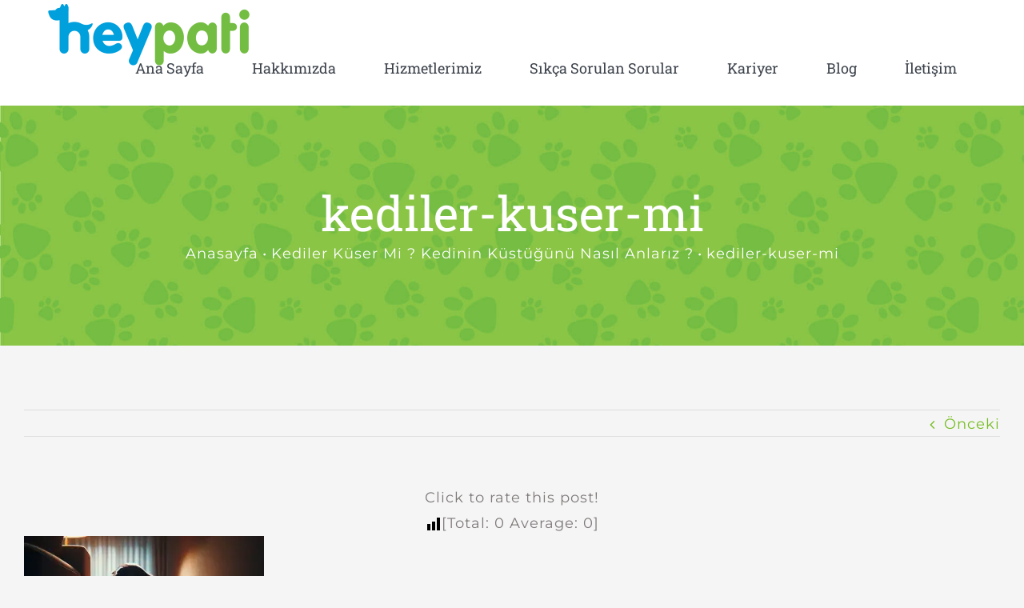

--- FILE ---
content_type: text/html; charset=UTF-8
request_url: https://heypati.com.tr/kediler-kuser-mi/kediler-kuser-mi-2/
body_size: 21003
content:
<!DOCTYPE html><html class="avada-html-layout-wide" dir="ltr" lang="tr" prefix="og: https://ogp.me/ns#" prefix="og: http://ogp.me/ns# fb: http://ogp.me/ns/fb#"><head><script data-no-optimize="1">var litespeed_docref=sessionStorage.getItem("litespeed_docref");litespeed_docref&&(Object.defineProperty(document,"referrer",{get:function(){return litespeed_docref}}),sessionStorage.removeItem("litespeed_docref"));</script> <meta http-equiv="X-UA-Compatible" content="IE=edge" /><meta http-equiv="Content-Type" content="text/html; charset=utf-8"/><meta name="viewport" content="width=device-width, initial-scale=1" />	 <script type="litespeed/javascript">(function(w,d,s,l,i){w[l]=w[l]||[];w[l].push({'gtm.start':new Date().getTime(),event:'gtm.js'});var f=d.getElementsByTagName(s)[0],j=d.createElement(s),dl=l!='dataLayer'?'&l='+l:'';j.async=!0;j.src='https://www.googletagmanager.com/gtm.js?id='+i+dl;f.parentNode.insertBefore(j,f)})(window,document,'script','dataLayer','GTM-KPG79HW')</script> 
 <script type="litespeed/javascript" data-src="https://www.googletagmanager.com/gtag/js?id=UA-131026620-1"></script> <script type="litespeed/javascript">window.dataLayer=window.dataLayer||[];function gtag(){dataLayer.push(arguments)}
gtag('js',new Date());gtag('config','UA-131026620-1')</script> <script type="litespeed/javascript">var doc=document.documentElement;doc.setAttribute('data-useragent',navigator.userAgent)</script> <link rel='stylesheet' id='avada-IE-fontawesome-css'  href='https://www.heypati.com.tr/wp-content/themes/heypati/includes/lib/assets/fonts/fontawesome/font-awesome.min.css?ver=5.7' type='text/css' media='all' /><title>kediler-kuser-mi | Heypati Adana Veteriner Kliniği - 0533 193 72 84</title><style>img:is([sizes="auto" i], [sizes^="auto," i]) { contain-intrinsic-size: 3000px 1500px }</style><meta name="description" content="Kediler Küser Mi ?" /><meta name="robots" content="max-snippet:-1, max-image-preview:large, max-video-preview:-1" /><meta name="author" content="heypativet"/><link rel="canonical" href="https://heypati.com.tr/kediler-kuser-mi/kediler-kuser-mi-2/" /><meta name="generator" content="All in One SEO (AIOSEO) 4.8.5" /><meta property="og:locale" content="tr_TR" /><meta property="og:site_name" content="Heypati Adana Veteriner Kliniği - 0532 767 88 17" /><meta property="og:type" content="article" /><meta property="og:title" content="kediler-kuser-mi | Heypati Adana Veteriner Kliniği - 0533 193 72 84" /><meta property="og:url" content="https://heypati.com.tr/kediler-kuser-mi/kediler-kuser-mi-2/" /><meta property="fb:admins" content="287011695385471" /><meta property="og:image" content="https://www.heypati.com.tr/wp-content/uploads/2018/12/heypati-kapak-gorsel.jpg" /><meta property="og:image:secure_url" content="https://www.heypati.com.tr/wp-content/uploads/2018/12/heypati-kapak-gorsel.jpg" /><meta property="article:published_time" content="2024-02-20T10:35:34+00:00" /><meta property="article:modified_time" content="2024-02-20T10:36:06+00:00" /><meta property="article:publisher" content="https://www.facebook.com/heypatii/" /><meta name="twitter:card" content="summary_large_image" /><meta name="twitter:site" content="@heypativet" /><meta name="twitter:title" content="kediler-kuser-mi | Heypati Adana Veteriner Kliniği - 0533 193 72 84" /><meta name="twitter:creator" content="@heypativet" /><meta name="twitter:image" content="https://www.heypati.com.tr/wp-content/uploads/2018/12/heypati-kapak-gorsel.jpg" /> <script type="application/ld+json" class="aioseo-schema">{"@context":"https:\/\/schema.org","@graph":[{"@type":"BreadcrumbList","@id":"https:\/\/heypati.com.tr\/kediler-kuser-mi\/kediler-kuser-mi-2\/#breadcrumblist","itemListElement":[{"@type":"ListItem","@id":"https:\/\/heypati.com.tr#listItem","position":1,"name":"Ev","item":"https:\/\/heypati.com.tr","nextItem":{"@type":"ListItem","@id":"https:\/\/heypati.com.tr\/kediler-kuser-mi\/kediler-kuser-mi-2\/#listItem","name":"kediler-kuser-mi"}},{"@type":"ListItem","@id":"https:\/\/heypati.com.tr\/kediler-kuser-mi\/kediler-kuser-mi-2\/#listItem","position":2,"name":"kediler-kuser-mi","previousItem":{"@type":"ListItem","@id":"https:\/\/heypati.com.tr#listItem","name":"Ev"}}]},{"@type":"ItemPage","@id":"https:\/\/heypati.com.tr\/kediler-kuser-mi\/kediler-kuser-mi-2\/#itempage","url":"https:\/\/heypati.com.tr\/kediler-kuser-mi\/kediler-kuser-mi-2\/","name":"kediler-kuser-mi | Heypati Adana Veteriner Klini\u011fi - 0533 193 72 84","description":"Kediler K\u00fcser Mi ?","inLanguage":"tr-TR","isPartOf":{"@id":"https:\/\/heypati.com.tr\/#website"},"breadcrumb":{"@id":"https:\/\/heypati.com.tr\/kediler-kuser-mi\/kediler-kuser-mi-2\/#breadcrumblist"},"author":{"@id":"https:\/\/heypati.com.tr\/author\/heypativet\/#author"},"creator":{"@id":"https:\/\/heypati.com.tr\/author\/heypativet\/#author"},"datePublished":"2024-02-20T13:35:34+03:00","dateModified":"2024-02-20T13:36:06+03:00"},{"@type":"Person","@id":"https:\/\/heypati.com.tr\/#person","name":"heypativet","image":{"@type":"ImageObject","@id":"https:\/\/heypati.com.tr\/kediler-kuser-mi\/kediler-kuser-mi-2\/#personImage","url":"https:\/\/heypati.com.tr\/wp-content\/litespeed\/avatar\/99937a9de0639537efa9454f0d00efe8.jpg?ver=1768923489","width":96,"height":96,"caption":"heypativet"}},{"@type":"Person","@id":"https:\/\/heypati.com.tr\/author\/heypativet\/#author","url":"https:\/\/heypati.com.tr\/author\/heypativet\/","name":"heypativet","image":{"@type":"ImageObject","@id":"https:\/\/heypati.com.tr\/kediler-kuser-mi\/kediler-kuser-mi-2\/#authorImage","url":"https:\/\/heypati.com.tr\/wp-content\/litespeed\/avatar\/99937a9de0639537efa9454f0d00efe8.jpg?ver=1768923489","width":96,"height":96,"caption":"heypativet"}},{"@type":"WebSite","@id":"https:\/\/heypati.com.tr\/#website","url":"https:\/\/heypati.com.tr\/","name":"Heypati Adana Veteriner Klini\u011fi - 0533 193 72 84","description":"Heypati","inLanguage":"tr-TR","publisher":{"@id":"https:\/\/heypati.com.tr\/#person"}}]}</script> <link rel="alternate" type="application/rss+xml" title="Heypati Adana Veteriner Kliniği - 0533 193 72 84 &raquo; akışı" href="https://heypati.com.tr/feed/" /><link rel="alternate" type="application/rss+xml" title="Heypati Adana Veteriner Kliniği - 0533 193 72 84 &raquo; yorum akışı" href="https://heypati.com.tr/comments/feed/" /><link rel="shortcut icon" href="https://heypati.com.tr/wp-content/uploads/2022/05/favicon.png" type="image/x-icon" /><link rel="apple-touch-icon" href="https://heypati.com.tr/wp-content/uploads/2022/05/favicon.png"><link rel="apple-touch-icon" sizes="114x114" href="https://heypati.com.tr/wp-content/uploads/2022/05/favicon.png"><link rel="apple-touch-icon" sizes="72x72" href="https://heypati.com.tr/wp-content/uploads/2022/05/favicon.png"><link rel="apple-touch-icon" sizes="144x144" href="https://heypati.com.tr/wp-content/uploads/2022/05/favicon.png"><link rel="alternate" type="application/rss+xml" title="Heypati Adana Veteriner Kliniği - 0533 193 72 84 &raquo; kediler-kuser-mi yorum akışı" href="https://heypati.com.tr/kediler-kuser-mi/kediler-kuser-mi-2/feed/" /><link data-optimized="2" rel="stylesheet" href="https://heypati.com.tr/wp-content/litespeed/css/a38b5325b5a290e23f30575328b08624.css?ver=8427e" /><style id='classic-theme-styles-inline-css' type='text/css'>/*! This file is auto-generated */
.wp-block-button__link{color:#fff;background-color:#32373c;border-radius:9999px;box-shadow:none;text-decoration:none;padding:calc(.667em + 2px) calc(1.333em + 2px);font-size:1.125em}.wp-block-file__button{background:#32373c;color:#fff;text-decoration:none}</style><style id='global-styles-inline-css' type='text/css'>:root{--wp--preset--aspect-ratio--square: 1;--wp--preset--aspect-ratio--4-3: 4/3;--wp--preset--aspect-ratio--3-4: 3/4;--wp--preset--aspect-ratio--3-2: 3/2;--wp--preset--aspect-ratio--2-3: 2/3;--wp--preset--aspect-ratio--16-9: 16/9;--wp--preset--aspect-ratio--9-16: 9/16;--wp--preset--color--black: #000000;--wp--preset--color--cyan-bluish-gray: #abb8c3;--wp--preset--color--white: #ffffff;--wp--preset--color--pale-pink: #f78da7;--wp--preset--color--vivid-red: #cf2e2e;--wp--preset--color--luminous-vivid-orange: #ff6900;--wp--preset--color--luminous-vivid-amber: #fcb900;--wp--preset--color--light-green-cyan: #7bdcb5;--wp--preset--color--vivid-green-cyan: #00d084;--wp--preset--color--pale-cyan-blue: #8ed1fc;--wp--preset--color--vivid-cyan-blue: #0693e3;--wp--preset--color--vivid-purple: #9b51e0;--wp--preset--gradient--vivid-cyan-blue-to-vivid-purple: linear-gradient(135deg,rgba(6,147,227,1) 0%,rgb(155,81,224) 100%);--wp--preset--gradient--light-green-cyan-to-vivid-green-cyan: linear-gradient(135deg,rgb(122,220,180) 0%,rgb(0,208,130) 100%);--wp--preset--gradient--luminous-vivid-amber-to-luminous-vivid-orange: linear-gradient(135deg,rgba(252,185,0,1) 0%,rgba(255,105,0,1) 100%);--wp--preset--gradient--luminous-vivid-orange-to-vivid-red: linear-gradient(135deg,rgba(255,105,0,1) 0%,rgb(207,46,46) 100%);--wp--preset--gradient--very-light-gray-to-cyan-bluish-gray: linear-gradient(135deg,rgb(238,238,238) 0%,rgb(169,184,195) 100%);--wp--preset--gradient--cool-to-warm-spectrum: linear-gradient(135deg,rgb(74,234,220) 0%,rgb(151,120,209) 20%,rgb(207,42,186) 40%,rgb(238,44,130) 60%,rgb(251,105,98) 80%,rgb(254,248,76) 100%);--wp--preset--gradient--blush-light-purple: linear-gradient(135deg,rgb(255,206,236) 0%,rgb(152,150,240) 100%);--wp--preset--gradient--blush-bordeaux: linear-gradient(135deg,rgb(254,205,165) 0%,rgb(254,45,45) 50%,rgb(107,0,62) 100%);--wp--preset--gradient--luminous-dusk: linear-gradient(135deg,rgb(255,203,112) 0%,rgb(199,81,192) 50%,rgb(65,88,208) 100%);--wp--preset--gradient--pale-ocean: linear-gradient(135deg,rgb(255,245,203) 0%,rgb(182,227,212) 50%,rgb(51,167,181) 100%);--wp--preset--gradient--electric-grass: linear-gradient(135deg,rgb(202,248,128) 0%,rgb(113,206,126) 100%);--wp--preset--gradient--midnight: linear-gradient(135deg,rgb(2,3,129) 0%,rgb(40,116,252) 100%);--wp--preset--font-size--small: 13px;--wp--preset--font-size--medium: 20px;--wp--preset--font-size--large: 36px;--wp--preset--font-size--x-large: 42px;--wp--preset--spacing--20: 0.44rem;--wp--preset--spacing--30: 0.67rem;--wp--preset--spacing--40: 1rem;--wp--preset--spacing--50: 1.5rem;--wp--preset--spacing--60: 2.25rem;--wp--preset--spacing--70: 3.38rem;--wp--preset--spacing--80: 5.06rem;--wp--preset--shadow--natural: 6px 6px 9px rgba(0, 0, 0, 0.2);--wp--preset--shadow--deep: 12px 12px 50px rgba(0, 0, 0, 0.4);--wp--preset--shadow--sharp: 6px 6px 0px rgba(0, 0, 0, 0.2);--wp--preset--shadow--outlined: 6px 6px 0px -3px rgba(255, 255, 255, 1), 6px 6px rgba(0, 0, 0, 1);--wp--preset--shadow--crisp: 6px 6px 0px rgba(0, 0, 0, 1);}:where(.is-layout-flex){gap: 0.5em;}:where(.is-layout-grid){gap: 0.5em;}body .is-layout-flex{display: flex;}.is-layout-flex{flex-wrap: wrap;align-items: center;}.is-layout-flex > :is(*, div){margin: 0;}body .is-layout-grid{display: grid;}.is-layout-grid > :is(*, div){margin: 0;}:where(.wp-block-columns.is-layout-flex){gap: 2em;}:where(.wp-block-columns.is-layout-grid){gap: 2em;}:where(.wp-block-post-template.is-layout-flex){gap: 1.25em;}:where(.wp-block-post-template.is-layout-grid){gap: 1.25em;}.has-black-color{color: var(--wp--preset--color--black) !important;}.has-cyan-bluish-gray-color{color: var(--wp--preset--color--cyan-bluish-gray) !important;}.has-white-color{color: var(--wp--preset--color--white) !important;}.has-pale-pink-color{color: var(--wp--preset--color--pale-pink) !important;}.has-vivid-red-color{color: var(--wp--preset--color--vivid-red) !important;}.has-luminous-vivid-orange-color{color: var(--wp--preset--color--luminous-vivid-orange) !important;}.has-luminous-vivid-amber-color{color: var(--wp--preset--color--luminous-vivid-amber) !important;}.has-light-green-cyan-color{color: var(--wp--preset--color--light-green-cyan) !important;}.has-vivid-green-cyan-color{color: var(--wp--preset--color--vivid-green-cyan) !important;}.has-pale-cyan-blue-color{color: var(--wp--preset--color--pale-cyan-blue) !important;}.has-vivid-cyan-blue-color{color: var(--wp--preset--color--vivid-cyan-blue) !important;}.has-vivid-purple-color{color: var(--wp--preset--color--vivid-purple) !important;}.has-black-background-color{background-color: var(--wp--preset--color--black) !important;}.has-cyan-bluish-gray-background-color{background-color: var(--wp--preset--color--cyan-bluish-gray) !important;}.has-white-background-color{background-color: var(--wp--preset--color--white) !important;}.has-pale-pink-background-color{background-color: var(--wp--preset--color--pale-pink) !important;}.has-vivid-red-background-color{background-color: var(--wp--preset--color--vivid-red) !important;}.has-luminous-vivid-orange-background-color{background-color: var(--wp--preset--color--luminous-vivid-orange) !important;}.has-luminous-vivid-amber-background-color{background-color: var(--wp--preset--color--luminous-vivid-amber) !important;}.has-light-green-cyan-background-color{background-color: var(--wp--preset--color--light-green-cyan) !important;}.has-vivid-green-cyan-background-color{background-color: var(--wp--preset--color--vivid-green-cyan) !important;}.has-pale-cyan-blue-background-color{background-color: var(--wp--preset--color--pale-cyan-blue) !important;}.has-vivid-cyan-blue-background-color{background-color: var(--wp--preset--color--vivid-cyan-blue) !important;}.has-vivid-purple-background-color{background-color: var(--wp--preset--color--vivid-purple) !important;}.has-black-border-color{border-color: var(--wp--preset--color--black) !important;}.has-cyan-bluish-gray-border-color{border-color: var(--wp--preset--color--cyan-bluish-gray) !important;}.has-white-border-color{border-color: var(--wp--preset--color--white) !important;}.has-pale-pink-border-color{border-color: var(--wp--preset--color--pale-pink) !important;}.has-vivid-red-border-color{border-color: var(--wp--preset--color--vivid-red) !important;}.has-luminous-vivid-orange-border-color{border-color: var(--wp--preset--color--luminous-vivid-orange) !important;}.has-luminous-vivid-amber-border-color{border-color: var(--wp--preset--color--luminous-vivid-amber) !important;}.has-light-green-cyan-border-color{border-color: var(--wp--preset--color--light-green-cyan) !important;}.has-vivid-green-cyan-border-color{border-color: var(--wp--preset--color--vivid-green-cyan) !important;}.has-pale-cyan-blue-border-color{border-color: var(--wp--preset--color--pale-cyan-blue) !important;}.has-vivid-cyan-blue-border-color{border-color: var(--wp--preset--color--vivid-cyan-blue) !important;}.has-vivid-purple-border-color{border-color: var(--wp--preset--color--vivid-purple) !important;}.has-vivid-cyan-blue-to-vivid-purple-gradient-background{background: var(--wp--preset--gradient--vivid-cyan-blue-to-vivid-purple) !important;}.has-light-green-cyan-to-vivid-green-cyan-gradient-background{background: var(--wp--preset--gradient--light-green-cyan-to-vivid-green-cyan) !important;}.has-luminous-vivid-amber-to-luminous-vivid-orange-gradient-background{background: var(--wp--preset--gradient--luminous-vivid-amber-to-luminous-vivid-orange) !important;}.has-luminous-vivid-orange-to-vivid-red-gradient-background{background: var(--wp--preset--gradient--luminous-vivid-orange-to-vivid-red) !important;}.has-very-light-gray-to-cyan-bluish-gray-gradient-background{background: var(--wp--preset--gradient--very-light-gray-to-cyan-bluish-gray) !important;}.has-cool-to-warm-spectrum-gradient-background{background: var(--wp--preset--gradient--cool-to-warm-spectrum) !important;}.has-blush-light-purple-gradient-background{background: var(--wp--preset--gradient--blush-light-purple) !important;}.has-blush-bordeaux-gradient-background{background: var(--wp--preset--gradient--blush-bordeaux) !important;}.has-luminous-dusk-gradient-background{background: var(--wp--preset--gradient--luminous-dusk) !important;}.has-pale-ocean-gradient-background{background: var(--wp--preset--gradient--pale-ocean) !important;}.has-electric-grass-gradient-background{background: var(--wp--preset--gradient--electric-grass) !important;}.has-midnight-gradient-background{background: var(--wp--preset--gradient--midnight) !important;}.has-small-font-size{font-size: var(--wp--preset--font-size--small) !important;}.has-medium-font-size{font-size: var(--wp--preset--font-size--medium) !important;}.has-large-font-size{font-size: var(--wp--preset--font-size--large) !important;}.has-x-large-font-size{font-size: var(--wp--preset--font-size--x-large) !important;}
:where(.wp-block-post-template.is-layout-flex){gap: 1.25em;}:where(.wp-block-post-template.is-layout-grid){gap: 1.25em;}
:where(.wp-block-columns.is-layout-flex){gap: 2em;}:where(.wp-block-columns.is-layout-grid){gap: 2em;}
:root :where(.wp-block-pullquote){font-size: 1.5em;line-height: 1.6;}</style><!--[if lte IE 9]><link rel='stylesheet' id='avada-IE-fontawesome-css' href='https://heypati.com.tr/wp-content/themes/heypati/includes/lib/assets/fonts/fontawesome/font-awesome.min.css' type='text/css' media='all' />
<![endif]-->
<!--[if IE]><link rel='stylesheet' id='avada-IE-css' href='https://heypati.com.tr/wp-content/themes/heypati/assets/css/ie.min.css' type='text/css' media='all' />
<![endif]--> <script id="jquery-core-js-extra" type="litespeed/javascript">var slide_in={"demo_dir":"https:\/\/heypati.com.tr\/wp-content\/plugins\/convertplug\/modules\/slide_in\/assets\/demos"}</script> <script type="litespeed/javascript" data-src="https://heypati.com.tr/wp-includes/js/jquery/jquery.min.js" id="jquery-core-js"></script> <link rel="https://api.w.org/" href="https://heypati.com.tr/wp-json/" /><link rel="alternate" title="JSON" type="application/json" href="https://heypati.com.tr/wp-json/wp/v2/media/7715" /><link rel="EditURI" type="application/rsd+xml" title="RSD" href="https://heypati.com.tr/xmlrpc.php?rsd" /><meta name="generator" content="WordPress 6.8.3" /><link rel='shortlink' href='https://heypati.com.tr/?p=7715' /><link rel="alternate" title="oEmbed (JSON)" type="application/json+oembed" href="https://heypati.com.tr/wp-json/oembed/1.0/embed?url=https%3A%2F%2Fheypati.com.tr%2Fkediler-kuser-mi%2Fkediler-kuser-mi-2%2F" /><link rel="alternate" title="oEmbed (XML)" type="text/xml+oembed" href="https://heypati.com.tr/wp-json/oembed/1.0/embed?url=https%3A%2F%2Fheypati.com.tr%2Fkediler-kuser-mi%2Fkediler-kuser-mi-2%2F&#038;format=xml" /><meta name="generator" content="Powered by WPBakery Page Builder - drag and drop page builder for WordPress."/>
<!--[if lte IE 9]><link rel="stylesheet" type="text/css" href="https://heypati.com.tr/wp-content/plugins/js_composer/assets/css/vc_lte_ie9.min.css" media="screen"><![endif]--><link rel="icon" href="https://heypati.com.tr/wp-content/uploads/2022/05/favicon-66x66.png" sizes="32x32" /><link rel="icon" href="https://heypati.com.tr/wp-content/uploads/2022/05/favicon-200x200.png" sizes="192x192" /><link rel="apple-touch-icon" href="https://heypati.com.tr/wp-content/uploads/2022/05/favicon-200x200.png" /><meta name="msapplication-TileImage" content="https://heypati.com.tr/wp-content/uploads/2022/05/favicon.png" /><style type="text/css" id="wp-custom-css">@media only screen and (max-device-width: 767px){
	.mobile-width-50.fusion-content-boxes.content-boxes-icon-on-top .content-box-column {width:50%;float: left;min-height: 155px;}
	.joinchat{display:none}
}
.mt20{margin-top:20px;}
.fusion-testimonials .review{background-color: white !important}</style><noscript><style type="text/css">.wpb_animate_when_almost_visible { opacity: 1; }</style></noscript>		 <script type="litespeed/javascript">!function(f,b,e,v,n,t,s){if(f.fbq)return;n=f.fbq=function(){n.callMethod?n.callMethod.apply(n,arguments):n.queue.push(arguments)};if(!f._fbq)f._fbq=n;n.push=n;n.loaded=!0;n.version='2.0';n.queue=[];t=b.createElement(e);t.async=!0;t.src=v;s=b.getElementsByTagName(e)[0];s.parentNode.insertBefore(t,s)}(window,document,'script','https://connect.facebook.net/en_US/fbevents.js');fbq('init','863978234090038');fbq('track','PageView')</script> <noscript><img height="1" width="1" style="display:none"
src="https://www.facebook.com/tr?id=863978234090038&ev=PageView&noscript=1"
/></noscript></head><body data-rsssl=1 class="attachment wp-singular attachment-template-default single single-attachment postid-7715 attachmentid-7715 attachment-webp wp-theme-heypati fusion-image-hovers wpb-js-composer js-comp-ver-5.6 vc_responsive fusion-body ltr fusion-sticky-header no-tablet-sticky-header no-mobile-sticky-header no-mobile-slidingbar no-mobile-totop fusion-disable-outline mobile-logo-pos-left layout-wide-mode fusion-top-header menu-text-align-center mobile-menu-design-modern fusion-hide-pagination-text fusion-header-layout-v1 avada-responsive avada-footer-fx-none fusion-search-form-classic fusion-avatar-square">
<noscript><iframe data-lazyloaded="1" src="about:blank" data-litespeed-src="https://www.googletagmanager.com/ns.html?id=GTM-KPG79HW"
height="0" width="0" style="display:none;visibility:hidden"></iframe></noscript><a class="skip-link screen-reader-text" href="#content">Skip to content</a><div id="wrapper" class=""><div id="home" style="position:relative;top:-1px;"></div><header class="fusion-header-wrapper"><div class="fusion-header-v1 fusion-logo-left fusion-sticky-menu-1 fusion-sticky-logo-1 fusion-mobile-logo-1  fusion-mobile-menu-design-modern"><div class="fusion-header-sticky-height"></div><div class="fusion-header"><div class="fusion-row"><div class="fusion-logo" data-margin-top="-20px" data-margin-bottom="-20px" data-margin-left="0px" data-margin-right="0px">
<a class="fusion-logo-link"  href="https://heypati.com.tr/" >
<img data-lazyloaded="1" src="[data-uri]" data-src="https://heypati.com.tr/wp-content/uploads/2022/05/Heypati-Logo-new.png" data-srcset="https://heypati.com.tr/wp-content/uploads/2022/05/Heypati-Logo-new.png 1x, https://heypati.com.tr/wp-content/uploads/2022/05/Heypati-Logo-new-2x.png 2x" width="268" height="80" style="max-height:80px;height:auto;" alt="Heypati Adana Veteriner Kliniği &#8211; 0533 193 72 84 Logo" retina_logo_url="https://heypati.com.tr/wp-content/uploads/2022/05/Heypati-Logo-new-2x.png" class="fusion-standard-logo" />
<img data-lazyloaded="1" src="[data-uri]" data-src="https://heypati.com.tr/wp-content/uploads/2022/05/Heypati-Logo-new.png" data-srcset="https://heypati.com.tr/wp-content/uploads/2022/05/Heypati-Logo-new.png 1x, https://heypati.com.tr/wp-content/uploads/2022/05/Heypati-Logo-new-2x.png 2x" width="268" height="80" style="max-height:80px;height:auto;" alt="Heypati Adana Veteriner Kliniği &#8211; 0533 193 72 84 Logo" retina_logo_url="https://heypati.com.tr/wp-content/uploads/2022/05/Heypati-Logo-new-2x.png" class="fusion-mobile-logo" />
<img data-lazyloaded="1" src="[data-uri]" data-src="https://heypati.com.tr/wp-content/uploads/2022/05/Heypati-Logo-new.png" data-srcset="https://heypati.com.tr/wp-content/uploads/2022/05/Heypati-Logo-new.png 1x, https://heypati.com.tr/wp-content/uploads/2022/05/Heypati-Logo-new-2x.png 2x" width="268" height="80" style="max-height:80px;height:auto;" alt="Heypati Adana Veteriner Kliniği &#8211; 0533 193 72 84 Logo" retina_logo_url="https://heypati.com.tr/wp-content/uploads/2022/05/Heypati-Logo-new-2x.png" class="fusion-sticky-logo" />
</a></div><nav class="fusion-main-menu" aria-label="Main Menu"><ul role="menubar" id="menu-heypati-main-menu" class="fusion-menu"><li  id="menu-item-6702"  class="menu-item menu-item-type-post_type menu-item-object-page menu-item-home menu-item-6702"  data-item-id="6702"><a  href="https://heypati.com.tr/" class="fusion-background-highlight" role="menuitem"><span class="menu-text">Ana Sayfa</span></a></li><li  id="menu-item-6701"  class="menu-item menu-item-type-post_type menu-item-object-page menu-item-has-children menu-item-6701 fusion-dropdown-menu"  data-item-id="6701"><a  href="https://heypati.com.tr/hakkimizda/" class="fusion-background-highlight" role="menuitem"><span class="menu-text">Hakkımızda</span></a><ul role="menu" class="sub-menu"><li  id="menu-item-6936"  class="menu-item menu-item-type-post_type menu-item-object-page menu-item-6936 fusion-dropdown-submenu" ><a  href="https://heypati.com.tr/adana-veteriner/" class="fusion-background-highlight" role="menuitem"><span>Adana Veteriner</span></a></li><li  id="menu-item-6935"  class="menu-item menu-item-type-post_type menu-item-object-page menu-item-6935 fusion-dropdown-submenu" ><a  href="https://heypati.com.tr/adana-nobetci-veteriner/" class="fusion-background-highlight" role="menuitem"><span>Adana Nöbetçi Veteriner</span></a></li><li  id="menu-item-6934"  class="menu-item menu-item-type-post_type menu-item-object-page menu-item-6934 fusion-dropdown-submenu" ><a  href="https://heypati.com.tr/adana-acil-veteriner/" class="fusion-background-highlight" role="menuitem"><span>Adana Acil Veteriner</span></a></li></ul></li><li  id="menu-item-6700"  class="menu-item menu-item-type-post_type menu-item-object-page menu-item-6700"  data-item-id="6700"><a  href="https://heypati.com.tr/hizmetlerimiz/" class="fusion-background-highlight" role="menuitem"><span class="menu-text">Hizmetlerimiz</span></a></li><li  id="menu-item-7474"  class="menu-item menu-item-type-post_type menu-item-object-page menu-item-7474"  data-item-id="7474"><a  href="https://heypati.com.tr/veteriner-sikca-sorulan-sorular/" class="fusion-background-highlight" role="menuitem"><span class="menu-text">Sıkça Sorulan Sorular</span></a></li><li  id="menu-item-7554"  class="menu-item menu-item-type-post_type menu-item-object-page menu-item-7554"  data-item-id="7554"><a  href="https://heypati.com.tr/kariyer/" class="fusion-background-highlight" role="menuitem"><span class="menu-text">Kariyer</span></a></li><li  id="menu-item-6699"  class="menu-item menu-item-type-post_type menu-item-object-page menu-item-6699"  data-item-id="6699"><a  href="https://heypati.com.tr/heypati-magazin/" class="fusion-background-highlight" role="menuitem"><span class="menu-text">Blog</span></a></li><li  id="menu-item-6698"  class="menu-item menu-item-type-post_type menu-item-object-page menu-item-6698"  data-item-id="6698"><a  href="https://heypati.com.tr/iletisim/" class="fusion-background-highlight" role="menuitem"><span class="menu-text">İletişim</span></a></li></ul></nav><nav class="fusion-main-menu fusion-sticky-menu" aria-label="Main Menu Sticky"><ul role="menubar" id="menu-main-menu-1" class="fusion-menu"><li   class="menu-item menu-item-type-post_type menu-item-object-page menu-item-home menu-item-6702"  data-item-id="6702"><a  href="https://heypati.com.tr/" class="fusion-background-highlight" role="menuitem"><span class="menu-text">Ana Sayfa</span></a></li><li   class="menu-item menu-item-type-post_type menu-item-object-page menu-item-has-children menu-item-6701 fusion-dropdown-menu"  data-item-id="6701"><a  href="https://heypati.com.tr/hakkimizda/" class="fusion-background-highlight" role="menuitem"><span class="menu-text">Hakkımızda</span></a><ul role="menu" class="sub-menu"><li   class="menu-item menu-item-type-post_type menu-item-object-page menu-item-6936 fusion-dropdown-submenu" ><a  href="https://heypati.com.tr/adana-veteriner/" class="fusion-background-highlight" role="menuitem"><span>Adana Veteriner</span></a></li><li   class="menu-item menu-item-type-post_type menu-item-object-page menu-item-6935 fusion-dropdown-submenu" ><a  href="https://heypati.com.tr/adana-nobetci-veteriner/" class="fusion-background-highlight" role="menuitem"><span>Adana Nöbetçi Veteriner</span></a></li><li   class="menu-item menu-item-type-post_type menu-item-object-page menu-item-6934 fusion-dropdown-submenu" ><a  href="https://heypati.com.tr/adana-acil-veteriner/" class="fusion-background-highlight" role="menuitem"><span>Adana Acil Veteriner</span></a></li></ul></li><li   class="menu-item menu-item-type-post_type menu-item-object-page menu-item-6700"  data-item-id="6700"><a  href="https://heypati.com.tr/hizmetlerimiz/" class="fusion-background-highlight" role="menuitem"><span class="menu-text">Hizmetlerimiz</span></a></li><li   class="menu-item menu-item-type-post_type menu-item-object-page menu-item-7474"  data-item-id="7474"><a  href="https://heypati.com.tr/veteriner-sikca-sorulan-sorular/" class="fusion-background-highlight" role="menuitem"><span class="menu-text">Sıkça Sorulan Sorular</span></a></li><li   class="menu-item menu-item-type-post_type menu-item-object-page menu-item-7554"  data-item-id="7554"><a  href="https://heypati.com.tr/kariyer/" class="fusion-background-highlight" role="menuitem"><span class="menu-text">Kariyer</span></a></li><li   class="menu-item menu-item-type-post_type menu-item-object-page menu-item-6699"  data-item-id="6699"><a  href="https://heypati.com.tr/heypati-magazin/" class="fusion-background-highlight" role="menuitem"><span class="menu-text">Blog</span></a></li><li   class="menu-item menu-item-type-post_type menu-item-object-page menu-item-6698"  data-item-id="6698"><a  href="https://heypati.com.tr/iletisim/" class="fusion-background-highlight" role="menuitem"><span class="menu-text">İletişim</span></a></li></ul></nav><div class="fusion-mobile-navigation"><ul id="menu-heypati-main-menu-1" class="fusion-mobile-menu"><li   class="menu-item menu-item-type-post_type menu-item-object-page menu-item-home menu-item-6702"  data-item-id="6702"><a  href="https://heypati.com.tr/" class="fusion-background-highlight" role="menuitem"><span class="menu-text">Ana Sayfa</span></a></li><li   class="menu-item menu-item-type-post_type menu-item-object-page menu-item-has-children menu-item-6701 fusion-dropdown-menu"  data-item-id="6701"><a  href="https://heypati.com.tr/hakkimizda/" class="fusion-background-highlight" role="menuitem"><span class="menu-text">Hakkımızda</span></a><ul role="menu" class="sub-menu"><li   class="menu-item menu-item-type-post_type menu-item-object-page menu-item-6936 fusion-dropdown-submenu" ><a  href="https://heypati.com.tr/adana-veteriner/" class="fusion-background-highlight" role="menuitem"><span>Adana Veteriner</span></a></li><li   class="menu-item menu-item-type-post_type menu-item-object-page menu-item-6935 fusion-dropdown-submenu" ><a  href="https://heypati.com.tr/adana-nobetci-veteriner/" class="fusion-background-highlight" role="menuitem"><span>Adana Nöbetçi Veteriner</span></a></li><li   class="menu-item menu-item-type-post_type menu-item-object-page menu-item-6934 fusion-dropdown-submenu" ><a  href="https://heypati.com.tr/adana-acil-veteriner/" class="fusion-background-highlight" role="menuitem"><span>Adana Acil Veteriner</span></a></li></ul></li><li   class="menu-item menu-item-type-post_type menu-item-object-page menu-item-6700"  data-item-id="6700"><a  href="https://heypati.com.tr/hizmetlerimiz/" class="fusion-background-highlight" role="menuitem"><span class="menu-text">Hizmetlerimiz</span></a></li><li   class="menu-item menu-item-type-post_type menu-item-object-page menu-item-7474"  data-item-id="7474"><a  href="https://heypati.com.tr/veteriner-sikca-sorulan-sorular/" class="fusion-background-highlight" role="menuitem"><span class="menu-text">Sıkça Sorulan Sorular</span></a></li><li   class="menu-item menu-item-type-post_type menu-item-object-page menu-item-7554"  data-item-id="7554"><a  href="https://heypati.com.tr/kariyer/" class="fusion-background-highlight" role="menuitem"><span class="menu-text">Kariyer</span></a></li><li   class="menu-item menu-item-type-post_type menu-item-object-page menu-item-6699"  data-item-id="6699"><a  href="https://heypati.com.tr/heypati-magazin/" class="fusion-background-highlight" role="menuitem"><span class="menu-text">Blog</span></a></li><li   class="menu-item menu-item-type-post_type menu-item-object-page menu-item-6698"  data-item-id="6698"><a  href="https://heypati.com.tr/iletisim/" class="fusion-background-highlight" role="menuitem"><span class="menu-text">İletişim</span></a></li></ul></div><div class="fusion-mobile-menu-icons">
<a href="#" class="fusion-icon fusion-icon-bars" aria-label="Toggle mobile menu" aria-expanded="false"></a></div><nav class="fusion-mobile-nav-holder fusion-mobile-menu-text-align-left"></nav><nav class="fusion-mobile-nav-holder fusion-mobile-menu-text-align-left fusion-mobile-sticky-nav-holder"></nav></div></div></div><div class="fusion-clearfix"></div></header><div id="sliders-container"></div><div class="fusion-page-title-bar fusion-page-title-bar-none fusion-page-title-bar-center"><div class="fusion-page-title-row"><div class="fusion-page-title-wrapper"><div class="fusion-page-title-captions"><h1 class="entry-title"  itemprop="headline">kediler-kuser-mi</h1><div class="fusion-page-title-secondary"><div class="fusion-breadcrumbs"><span itemscope itemtype="http://schema.org/WebPage"><a itemprop="url" href="https://heypati.com.tr"><span itemprop="title">Anasayfa</span></a></span><span class="fusion-breadcrumb-sep">•</span><span itemscope itemtype="http://schema.org/WebPage"><a itemprop="url" href="https://heypati.com.tr/kediler-kuser-mi/"><span itemprop="title">Kediler Küser Mi ? Kedinin Küstüğünü Nasıl Anlarız ?</span></a></span><span class="fusion-breadcrumb-sep">•</span><span class="breadcrumb-leaf">kediler-kuser-mi</span></div></div></div></div></div></div><main id="main" role="main" class="clearfix " style=""><div class="fusion-row" style=""><section id="content" style="width: 100%;"><div class="single-navigation clearfix">
<a href="https://heypati.com.tr/kediler-kuser-mi/" rel="prev">Önceki</a></div><article id="post-7715" class="post post-7715 attachment type-attachment status-inherit hentry">
<span class="entry-title" style="display: none;">kediler-kuser-mi</span><div class="post-content"><div style='text-align:center' class='yasr-auto-insert-visitor'><div id='yasr_visitor_votes_60fc3696df49c' class='yasr-visitor-votes'><div class="yasr-custom-text-vv-before yasr-custom-text-vv-before-7715">Click to rate this post!</div><div id='yasr-vv-second-row-container-60fc3696df49c'
class='yasr-vv-second-row-container'><div id='yasr-visitor-votes-rater-60fc3696df49c'
class='yasr-rater-stars-vv'
data-rater-postid='7715'
data-rating='0'
data-rater-starsize='32'
data-rater-readonly='false'
data-rater-nonce='fec11152dc'
data-issingular='true'
></div><div class="yasr-vv-stats-text-container" id="yasr-vv-stats-text-container-60fc3696df49c"><svg xmlns="https://www.w3.org/2000/svg" width="20" height="20"
class="yasr-dashicons-visitor-stats"
data-postid="7715"
id="yasr-stats-dashicon-60fc3696df49c">
<path d="M18 18v-16h-4v16h4zM12 18v-11h-4v11h4zM6 18v-8h-4v8h4z"></path>
</svg><span id="yasr-vv-text-container-60fc3696df49c" class="yasr-vv-text-container">[Total: <span id="yasr-vv-votes-number-container-60fc3696df49c">0</span>  Average: <span id="yasr-vv-average-container-60fc3696df49c">0</span>]</span></div><div id='yasr-vv-loader-60fc3696df49c' class='yasr-vv-container-loader'></div></div><div id='yasr-vv-bottom-container-60fc3696df49c'
class='yasr-vv-bottom-container'
style='display:none'></div></div></div><p class="attachment"><a data-rel="iLightbox[postimages]" data-title="kediler-kuser-mi" data-caption="Kediler Küser Mi ?" href='https://heypati.com.tr/wp-content/uploads/2024/02/kediler-kuser-mi.webp'><img data-lazyloaded="1" src="[data-uri]" fetchpriority="high" decoding="async" width="300" height="171" data-src="https://heypati.com.tr/wp-content/uploads/2024/02/kediler-kuser-mi-300x171.webp" class="attachment-medium size-medium" alt="Kediler Küser Mi ?" data-srcset="https://heypati.com.tr/wp-content/uploads/2024/02/kediler-kuser-mi-200x114.webp 200w, https://heypati.com.tr/wp-content/uploads/2024/02/kediler-kuser-mi-300x171.webp 300w, https://heypati.com.tr/wp-content/uploads/2024/02/kediler-kuser-mi-400x229.webp 400w, https://heypati.com.tr/wp-content/uploads/2024/02/kediler-kuser-mi-600x343.webp 600w, https://heypati.com.tr/wp-content/uploads/2024/02/kediler-kuser-mi-768x439.webp 768w, https://heypati.com.tr/wp-content/uploads/2024/02/kediler-kuser-mi-800x457.webp 800w, https://heypati.com.tr/wp-content/uploads/2024/02/kediler-kuser-mi-1024x585.webp 1024w, https://heypati.com.tr/wp-content/uploads/2024/02/kediler-kuser-mi-1200x686.webp 1200w, https://heypati.com.tr/wp-content/uploads/2024/02/kediler-kuser-mi-1536x878.webp 1536w, https://heypati.com.tr/wp-content/uploads/2024/02/kediler-kuser-mi.webp 1792w" data-sizes="(max-width: 300px) 100vw, 300px" /></a></p><p>Kediler Küser Mi ?</p>
<span class="cp-load-after-post"></span><div style="position:absolute; top:0; left:-9999px;"><a href="https://www.thewpclub.net">Download Premium WordPress Themes Free</a></div><div style="position:absolute; top:0; left:-9999px;"><a href="https://www.themeslide.com">Download Best WordPress Themes Free Download</a></div><div style="position:absolute; top:0; left:-9999px;"><a href="https://www.script-stack.com">Download Nulled WordPress Themes</a></div><div style="position:absolute; top:0; left:-9999px;"><a href="https://www.thememazing.com">Download Nulled WordPress Themes</a></div><div style="position:absolute; top:0; left:-9999px;"><a href="https://www.onlinefreecourse.net">free online course</a></div><div style="position:absolute; top:0; left:-9999px;"><a href="https://www.frendx.com/firmware/">download xiomi firmware</a></div><div style="position:absolute; top:0; left:-9999px;"><a href="https://www.themebanks.com">Premium WordPress Themes Download</a></div><div style="position:absolute; top:0; left:-9999px;"><a href="https://downloadtutorials.net">ZG93bmxvYWQgbHluZGEgY291cnNlIGZyZWU=</a></div><div style='text-align:center' class='yasr-auto-insert-visitor'><div id='yasr_visitor_votes_9f46e6adfc06d' class='yasr-visitor-votes'><div class="yasr-custom-text-vv-before yasr-custom-text-vv-before-7715">Click to rate this post!</div><div id='yasr-vv-second-row-container-9f46e6adfc06d'
class='yasr-vv-second-row-container'><div id='yasr-visitor-votes-rater-9f46e6adfc06d'
class='yasr-rater-stars-vv'
data-rater-postid='7715'
data-rating='0'
data-rater-starsize='32'
data-rater-readonly='false'
data-rater-nonce='fec11152dc'
data-issingular='true'
></div><div class="yasr-vv-stats-text-container" id="yasr-vv-stats-text-container-9f46e6adfc06d"><svg xmlns="https://www.w3.org/2000/svg" width="20" height="20"
class="yasr-dashicons-visitor-stats"
data-postid="7715"
id="yasr-stats-dashicon-9f46e6adfc06d">
<path d="M18 18v-16h-4v16h4zM12 18v-11h-4v11h4zM6 18v-8h-4v8h4z"></path>
</svg><span id="yasr-vv-text-container-9f46e6adfc06d" class="yasr-vv-text-container">[Total: <span id="yasr-vv-votes-number-container-9f46e6adfc06d">0</span>  Average: <span id="yasr-vv-average-container-9f46e6adfc06d">0</span>]</span></div><div id='yasr-vv-loader-9f46e6adfc06d' class='yasr-vv-container-loader'></div></div><div id='yasr-vv-bottom-container-9f46e6adfc06d'
class='yasr-vv-bottom-container'
style='display:none'></div></div></div></div><span class="vcard rich-snippet-hidden"><span class="fn"><a href="https://heypati.com.tr/author/heypativet/" title="heypativet tarafından yazılan yazılar" rel="author">heypativet</a></span></span><span class="updated rich-snippet-hidden">2024-02-20T13:36:06+03:00</span><div class="fusion-sharing-box fusion-single-sharing-box share-box"><h4>Bu Yazıyı Paylaş</h4><div class="fusion-social-networks boxed-icons"><div class="fusion-social-networks-wrapper"><a  class="fusion-social-network-icon fusion-tooltip fusion-facebook fusion-icon-facebook" style="color:#ffffff;background-color:#3b5998;border-color:#3b5998;border-radius:4px;" href="https://www.facebook.com/sharer.php?u=https%3A%2F%2Fheypati.com.tr%2Fkediler-kuser-mi%2Fkediler-kuser-mi-2%2F&amp;t=kediler-kuser-mi" target="_blank" data-placement="top" data-title="Facebook" data-toggle="tooltip" title="Facebook"><span class="screen-reader-text">Facebook</span></a><a  class="fusion-social-network-icon fusion-tooltip fusion-twitter fusion-icon-twitter" style="color:#ffffff;background-color:#55acee;border-color:#55acee;border-radius:4px;" href="https://twitter.com/share?text=kediler-kuser-mi&amp;url=https%3A%2F%2Fheypati.com.tr%2Fkediler-kuser-mi%2Fkediler-kuser-mi-2%2F" target="_blank" rel="noopener noreferrer" data-placement="top" data-title="Twitter" data-toggle="tooltip" title="Twitter"><span class="screen-reader-text">Twitter</span></a><a  class="fusion-social-network-icon fusion-tooltip fusion-linkedin fusion-icon-linkedin" style="color:#ffffff;background-color:#0077b5;border-color:#0077b5;border-radius:4px;" href="https://www.linkedin.com/shareArticle?mini=true&amp;url=https://heypati.com.tr/kediler-kuser-mi/kediler-kuser-mi-2/&amp;title=kediler-kuser-mi&amp;summary=Kediler%20K%C3%BCser%20Mi%20%3F" target="_blank" rel="noopener noreferrer" data-placement="top" data-title="LinkedIn" data-toggle="tooltip" title="LinkedIn"><span class="screen-reader-text">LinkedIn</span></a><a  class="fusion-social-network-icon fusion-tooltip fusion-reddit fusion-icon-reddit" style="color:#ffffff;background-color:#ff4500;border-color:#ff4500;border-radius:4px;" href="http://reddit.com/submit?url=https://heypati.com.tr/kediler-kuser-mi/kediler-kuser-mi-2/&amp;title=kediler-kuser-mi" target="_blank" rel="noopener noreferrer" data-placement="top" data-title="Reddit" data-toggle="tooltip" title="Reddit"><span class="screen-reader-text">Reddit</span></a><a  class="fusion-social-network-icon fusion-tooltip fusion-whatsapp fusion-icon-whatsapp" style="color:#ffffff;background-color:#77e878;border-color:#77e878;border-radius:4px;" href="https://api.whatsapp.com/send?text=https%3A%2F%2Fheypati.com.tr%2Fkediler-kuser-mi%2Fkediler-kuser-mi-2%2F" target="_blank" rel="noopener noreferrer" data-placement="top" data-title="Whatsapp" data-toggle="tooltip" title="Whatsapp"><span class="screen-reader-text">Whatsapp</span></a><a  class="fusion-social-network-icon fusion-tooltip fusion-googleplus fusion-icon-googleplus" style="color:#ffffff;background-color:#dc4e41;border-color:#dc4e41;border-radius:4px;" href="https://plus.google.com/share?url=https://heypati.com.tr/kediler-kuser-mi/kediler-kuser-mi-2/" onclick="javascript:window.open(this.href,&#039;&#039;, &#039;menubar=no,toolbar=no,resizable=yes,scrollbars=yes,height=600,width=600&#039;);return false;" target="_blank" rel="noopener noreferrer" data-placement="top" data-title="Google+" data-toggle="tooltip" title="Google+"><span class="screen-reader-text">Google+</span></a><a  class="fusion-social-network-icon fusion-tooltip fusion-pinterest fusion-icon-pinterest" style="color:#ffffff;background-color:#bd081c;border-color:#bd081c;border-radius:4px;" href="http://pinterest.com/pin/create/button/?url=https%3A%2F%2Fheypati.com.tr%2Fkediler-kuser-mi%2Fkediler-kuser-mi-2%2F&amp;description=Kediler%20K%C3%BCser%20Mi%20%3F&amp;media=https%3A%2F%2Fheypati.com.tr%2Fwp-content%2Fuploads%2F2024%2F02%2Fkediler-kuser-mi.webp" target="_blank" rel="noopener noreferrer" data-placement="top" data-title="Pinterest" data-toggle="tooltip" title="Pinterest"><span class="screen-reader-text">Pinterest</span></a><a  class="fusion-social-network-icon fusion-tooltip fusion-mail fusion-icon-mail fusion-last-social-icon" style="color:#ffffff;background-color:#000000;border-color:#000000;border-radius:4px;" href="mailto:?subject=kediler-kuser-mi&amp;body=https://heypati.com.tr/kediler-kuser-mi/kediler-kuser-mi-2/" target="_self" rel="noopener noreferrer" data-placement="top" data-title="Email" data-toggle="tooltip" title="Email"><span class="screen-reader-text">Email</span></a><div class="fusion-clearfix"></div></div></div></div><section class="about-author"><div class="fusion-title fusion-title-size-three sep-single sep-solid" style="margin-top:0px;margin-bottom:0px;"><h3 class="title-heading-left">
About the Author: 						<a href="https://heypati.com.tr/author/heypativet/" title="heypativet tarafından yazılan yazılar" rel="author">heypativet</a></h3><div class="title-sep-container"><div class="title-sep sep-single sep-solid"></div></div></div><div class="about-author-container"><div class="avatar">
<img data-lazyloaded="1" src="[data-uri]" alt='' data-src='https://heypati.com.tr/wp-content/litespeed/avatar/a3d891ab40b1a4b3bd3ad1358c396b91.jpg?ver=1768923498' data-srcset='https://heypati.com.tr/wp-content/litespeed/avatar/5c5ad8b626429d54e665120cc812ee0c.jpg?ver=1768923499 2x' class='avatar avatar-72 photo' height='72' width='72' decoding='async'/></div><div class="description"></div></div></section><div id="respond" class="comment-respond"><h3 id="reply-title" class="comment-reply-title">Yorum Yap <small><a rel="nofollow" id="cancel-comment-reply-link" href="/kediler-kuser-mi/kediler-kuser-mi-2/#respond" style="display:none;">Yanıtı iptal et</a></small></h3><form action="https://heypati.com.tr/wp-comments-post.php" method="post" id="commentform" class="comment-form"><div id="comment-textarea"><label class="screen-reader-text" for="comment">Yorum</label><textarea name="comment" id="comment" cols="45" rows="8" aria-required="true" required="required" tabindex="0" class="textarea-comment" placeholder="Yorumunuz..."></textarea></div><div id="comment-input"><input id="author" name="author" type="text" value="" placeholder="İsim (gerekli)" size="30" aria-required='true' required='required' aria-label="isim"/>
<input id="email" name="email" type="email" value="" placeholder="Email (gerekli)" size="30"  aria-required='true' required='required' aria-label="Email"/>
<input id="url" name="url" type="url" value="" placeholder="Website" size="30" aria-label="URL" /></div><p class="comment-form-cookies-consent"><input id="wp-comment-cookies-consent" name="wp-comment-cookies-consent" type="checkbox" value="yes" /><label for="wp-comment-cookies-consent">Bir sonraki yorumumda adımı, e-postamı ve web sitemi bu tarayıcıya kaydedin.</label></p><p class="form-submit"><input name="submit" type="submit" id="comment-submit" class="fusion-button fusion-button-default fusion-button-default-size" value="Yorum Yap" /> <input type='hidden' name='comment_post_ID' value='7715' id='comment_post_ID' />
<input type='hidden' name='comment_parent' id='comment_parent' value='0' /></p></form></div></article></section></div></main><div class="fusion-footer"><footer role="contentinfo" class="fusion-footer-widget-area fusion-widget-area"><div class="fusion-row"><div class="fusion-columns fusion-columns-4 fusion-widget-area"><div class="fusion-column col-lg-3 col-md-3 col-sm-3"><section id="text-2" class="fusion-footer-widget-column widget widget_text"><h4 class="widget-title">Heypati Adana Veteriner</h4><div class="textwidget"><a href=""><img data-lazyloaded="1" src="[data-uri]" data-src="https://www.heypati.com.tr/wp-content/uploads/2018/12/adana-veteriner-klinigi-heypati-logo-beyaz.png" /></a><div class="fusion-sep-clear"></div><div class="fusion-separator fusion-full-width-sep sep-none" style="margin-left: auto;margin-right: auto;margin-top:20px;"></div>Dünya standartlarında veteriner hekimlik algısını her geçen gün üst seviyelere taşıyarak, ülkemiz pet sektöründe lokomotif görevlerle yenilikleri takip ederek, güncel bilgiler ışığında kaliteli ve ulaşılabilir hizmet veriyoruz.<div class="fusion-sep-clear"></div><div class="fusion-separator fusion-full-width-sep sep-none" style="margin-left: auto;margin-right: auto;margin-top:-20px;"></div></div><div style="clear:both;"></div></section><section id="social_links-widget-2" class="fusion-footer-widget-column widget social_links"><h4 class="widget-title"> Heypati Sosyal Medya</h4><div class="fusion-social-networks"><div class="fusion-social-networks-wrapper">
<a class="fusion-social-network-icon fusion-tooltip fusion-facebook fusion-icon-facebook" href="http://www.facebook.com/heypati/"  data-placement="top" data-title="Facebook" data-toggle="tooltip" data-original-title=""  title="Facebook" aria-label="Facebook" rel="noopener noreferrer" target="_self" style="font-size:16px;color:#fff;"></a>
<a class="fusion-social-network-icon fusion-tooltip fusion-twitter fusion-icon-twitter" href="https://twitter.com/heypativet"  data-placement="top" data-title="Twitter" data-toggle="tooltip" data-original-title=""  title="Twitter" aria-label="Twitter" rel="noopener noreferrer" target="_self" style="font-size:16px;color:#fff;"></a>
<a class="fusion-social-network-icon fusion-tooltip fusion-instagram fusion-icon-instagram" href="http://www.instagram.com/heypativet/"  data-placement="top" data-title="Instagram" data-toggle="tooltip" data-original-title=""  title="Instagram" aria-label="Instagram" rel="noopener noreferrer" target="_self" style="font-size:16px;color:#fff;"></a>
<a class="fusion-social-network-icon fusion-tooltip fusion-mail fusion-icon-mail" href="mailto:&#105;n&#102;o&#064;h&#101;ypa&#116;&#105;&#046;&#099;o&#109;.tr"  data-placement="top" data-title="Mail" data-toggle="tooltip" data-original-title=""  title="Mail" aria-label="Mail" rel="noopener noreferrer" target="_self" style="font-size:16px;color:#fff;"></a></div></div><div style="clear:both;"></div></section></div><div class="fusion-column col-lg-3 col-md-3 col-sm-3"><section id="text-3" class="fusion-footer-widget-column widget widget_text"><h4 class="widget-title">İLETİŞİM</h4><div class="textwidget"><div class="fusion-sep-clear"></div><div class="fusion-separator sep-single sep-solid" style="border-color:#4d5560;border-top-width:2px;margin-top:0px;margin-bottom:25px;width:100%;max-width:50px;"></div><ul class="fusion-checklist fusion-checklist-1" style="font-size:16px;line-height:27.2px;"><li class="fusion-li-item"><span style="height:27.2px;width:27.2px;margin-right:11.2px;" class="icon-wrapper circle-no"><i class="fusion-li-icon  fa fa-phone" style="color:#a1a4aa;"></i></span><div class="fusion-li-item-content" style="margin-left:38.4px;"><a href="tel:+90(533) 193 72 84">+90(533) 193 72 84</a></div></li><li class="fusion-li-item"><span style="height:27.2px;width:27.2px;margin-right:11.2px;" class="icon-wrapper circle-no"><i class="fusion-li-icon  fa fa-envelope-o" style="color:#a1a4aa;"></i></span><div class="fusion-li-item-content" style="margin-left:38.4px;"><a href="mailto:info@heypati.com.tr">info@heypati.com.tr</a></div></li><li class="fusion-li-item"><span style="height:27.2px;width:27.2px;margin-right:11.2px;" class="icon-wrapper circle-no"><i class="fusion-li-icon  fa fa-home" style="color:#a1a4aa;"></i></span><div class="fusion-li-item-content" style="margin-left:38.4px;"><p>Kurtuluş Mahallesi Ziyapaşa Bulvarı Nakipoğlu Apt Altı No: 9 Seyhan / Adana</p></div></li></ul></div><div style="clear:both;"></div></section></div><div class="fusion-column col-lg-3 col-md-3 col-sm-3"><section id="text-4" class="fusion-footer-widget-column widget widget_text"><h4 class="widget-title">ÇALIŞMA SAATLERİ</h4><div class="textwidget"><div class="fusion-sep-clear"></div><div class="fusion-separator sep-single sep-solid" style="border-color:#4d5560;border-top-width:2px;margin-top:0px;margin-bottom:20px;width:100%;max-width:50px;"></div><p>Pazartesi - Pazar (7/24)<br>08:00 - 20:00</p></div><div style="clear:both;"></div></section><section id="nav_menu-4" class="fusion-footer-widget-column widget widget_nav_menu"><div class="menu-kvkk-container"><ul id="menu-kvkk" class="menu"><li id="menu-item-7573" class="menu-item menu-item-type-post_type menu-item-object-page menu-item-7573"><a href="https://heypati.com.tr/aydinlatma-metni/">Aydınlatma Metni</a></li><li id="menu-item-7572" class="menu-item menu-item-type-post_type menu-item-object-page menu-item-7572"><a href="https://heypati.com.tr/cerezler/">Çerezler</a></li></ul></div><div style="clear:both;"></div></section></div><div class="fusion-column fusion-column-last col-lg-3 col-md-3 col-sm-3"><section id="text-5" class="fusion-footer-widget-column widget widget_text"><h4 class="widget-title">ADRES</h4><div class="textwidget"><iframe data-lazyloaded="1" src="about:blank" data-litespeed-src="https://www.google.com/maps/embed?pb=!1m18!1m12!1m3!1d3186.4645951812317!2d35.32343931447592!3d36.9987112926035!2m3!1f0!2f0!3f0!3m2!1i1024!2i768!4f13.1!3m3!1m2!1s0x15288fb5f2ecb323%3A0xe563b4700613afed!2sHeypati%20Adana%20Veteriner%20Klini%C4%9Fi!5e0!3m2!1str!2str!4v1568137901557!5m2!1str!2str" frameborder="0" style="border:0;" allowfullscreen=""></iframe></div><div style="clear:both;"></div></section></div><div class="fusion-clearfix"></div><div class="col-md-12 col-sm-12"><section id="menu-widget-2" class="fusion-footer-widget-column widget menu"><style type="text/css">#menu-widget-2{text-align:right;}#menu-widget-2 > .fusion-widget-menu li{display: inline-block;}#menu-widget-2 ul li a{display: inline-block;padding:0;border:0;color:#ccc;font-size:14px;}#menu-widget-2 ul li a:after{content:'|';color:#ccc;padding-right:25px;padding-left:25px;font-size:14px;}#menu-widget-2 ul li a:hover, #menu-widget-2 ul .menu-item.current-menu-item a {color:#fff;}#menu-widget-2 ul li:last-child a:after{display: none}#menu-widget-2 ul li .fusion-widget-cart-number{margin:0 7px;background-color:#fff;color:#ccc;}#menu-widget-2 ul li.fusion-active-cart-icon .fusion-widget-cart-icon:after{color:#fff;}</style><nav class="fusion-widget-menu"><ul id="menu-heypati-main-menu-2" class="menu"><li class="menu-item menu-item-type-post_type menu-item-object-page menu-item-home menu-item-6702"><a href="https://www.heypati.com.tr/adana-veteriner/">Adana Veteriner</a></li><li class="menu-item menu-item-type-post_type menu-item-object-page menu-item-6701"><a href="https://www.heypati.com.tr/adana-nobetci-veteriner/">Adana Nöbetçi Veteriner</a></li><li class="menu-item menu-item-type-post_type menu-item-object-page menu-item-6700"><a href="https://www.heypati.com.tr/adana-acil-veteriner/">Adana Acil Veteriner</a></li></ul></nav><div style="clear:both;"></div></section></div></div></div></footer><footer id="footer" class="fusion-footer-copyright-area"><div class="fusion-row"><div class="fusion-copyright-content"><div class="fusion-copyright-notice"><div>
© Copyright <script type="litespeed/javascript">document.write(new Date().getFullYear())</script>   |   Heypati</div></div><div class="fusion-social-links-footer"></div></div></div></footer></div></div><a class="fusion-one-page-text-link fusion-page-load-link"></a> <script type="speculationrules">{"prefetch":[{"source":"document","where":{"and":[{"href_matches":"\/*"},{"not":{"href_matches":["\/wp-*.php","\/wp-admin\/*","\/wp-content\/uploads\/*","\/wp-content\/*","\/wp-content\/plugins\/*","\/wp-content\/themes\/heypati\/*","\/*\\?(.+)"]}},{"not":{"selector_matches":"a[rel~=\"nofollow\"]"}},{"not":{"selector_matches":".no-prefetch, .no-prefetch a"}}]},"eagerness":"conservative"}]}</script> <script id="modal" type="litespeed/javascript">jQuery(window).on('load',function(){startclock()});function stopclock(){if(timerRunning)clearTimeout(timerID);timerRunning=!1}
function showtime(){var now=new Date();var my=now.getTime();now=new Date(my-diffms);timerID=setTimeout('showtime()',10000);timerRunning=!0}
function startclock(){stopclock();showtime()}
var timerID=null;var timerRunning=!1;var x=new Date();var now=x.getTime();var gmt=1768932368*1000;var diffms=(now-gmt)</script> <script id="info-bar" type="litespeed/javascript">jQuery(window).on('load',function(){startclock()});function stopclock(){if(timerRunning)clearTimeout(timerID);timerRunning=!1}
function showtime(){var now=new Date();var my=now.getTime();now=new Date(my-diffms);timerID=setTimeout('showtime()',10000);timerRunning=!0}
function startclock(){stopclock();showtime()}
var timerID=null;var timerRunning=!1;var x=new Date();var now=x.getTime();var gmt=1768932368*1000;var diffms=(now-gmt)</script> <style type="text/css">.cp-blank-info-bar .cp-content-container, .cp-info-bar-body, .cp-ib-container{
    padding: 0
}
h1, h2, h3, h4, h5, h6 {margin-bottom:0;}
.cp-info-bar.cp-blank-info-bar{display:block}
@media (min-width: 1000px)
{ .cp-info-bar-container {display:none !important}}
.cp-info-bar.content-696fc41031fdb .cp-ifb-toggle-btn {
			font-family: sans-serif
		}.cp-info-bar.content-696fc41031fdb .cp-info-bar-body-overlay {
				background: #4f87fb;
			}.cp-info-bar.content-696fc41031fdb .cp-info-bar-body {
				background: #4f87fb;
			}.cp-info-bar.content-696fc41031fdb .cp-ib-container {
			width: 1000px;
		}</style><style class="cp-toggle-btn" type="text/css">.cp-info-bar.content-696fc41031fdb .cp-btn-flat.cp-ifb-toggle-btn{
			font-size: 12px;
			border-radius:0px;
			border-width:0px;
			border-color:rgb(0, 0, 0);
			padding-left:15px;
			padding-right:15px;
			padding-top:10px;
			padding-bottom:10px;
			border-color:rgb(0, 0, 0);
		} .cp-info-bar.content-696fc41031fdb .cp-btn-flat.cp-ifb-toggle-btn{ background: rgb(0, 0, 0)!important; color:rgb(255, 255, 255); } .cp-info-bar.content-696fc41031fdb  .cp-btn-flat.cp-ifb-toggle-btn:hover { background: rgb(0, 0, 0)!important; }</style><style class="cp-ifb-second_submit" type="text/css"></style><input type="hidden" id="cp-push-down-support" value="">
<input type="hidden" id="cp-top-offset-container" value=""><div data-module-type="info-bar" data-toggle = "0" data-tz-offset = "3" data-dev-mode = "enabled"  data-exit-intent = "disabled" data-onscroll-value = "" data-onload-delay = "0.1" data-timezonename = "" data-timezone = "Europe/Istanbul" data-load-on-count = "1"data-load-on-refresh = "disabled" data-push-down = "0" data-animate-push-page = "1" data-class = "content-696fc41031fdb " data-closed-cookie-time="0" data-conversion-cookie-time="0" data-info_bar-id="cp_id_5d0d9" data-info_bar-style="cp_id_5d0d9" data-entry-animation="smile-tada" data-exit-animation="smile-bounceOutUp" data-option="smile_info_bar_styles"    data-scheduled="false"            data-custom-class=" cp-cp_id_5d0d9" data-referrer-domain="" data-referrer-check="hide"  data-after-content-value="50"  id = "cp-cp_id_5d0d9 " data-custom-selector = "" class="cp-module cp-info-bar-container cp-clear  cp-info-bar  cp-blank-info-bar  cp-ib-onload cp-global-load cp-pos-top  global_info_bar_container ib-fixed  smile-animated smile-tada      content-696fc41031fdb cp_id_5d0d9  cp-cp_id_5d0d9  " style="min-height:48px;" data-style-id ="cp_id_5d0d9" data-module-name ="infobar" data-close-gravity = "1"><div class="cp-info-bar-wrapper cp-clear"><div class="cp-info-bar-body-overlay"></div><div class="cp-flex cp-info-bar-body ib-close-outside" style="min-height:48px;" data-height=''><div class="cp-flex cp-ib-container"><input type="hidden" class="cp-impress-nonce" name="cp-impress-nonce" value="bbcbc24da5"><div class="cp-content-container"><div style="margin:auto"><h2 style="color:white;margin-top:0;line-height:40px"><a href="tel: +90(533) 193 72 84"><img data-lazyloaded="1" src="[data-uri]" class="vc_single_image-img attachment-full" data-src="https://www.heypati.com.tr/wp-content/uploads/2020/03/phone-call.png" width="40" /> +90(533) 193 72 84</a></h2></div></div></div></div></div></div><style type="text/css">.cp-blank-info-bar .cp-content-container, .cp-info-bar-body, .cp-ib-container{
    padding: 0
}
h1, h2, h3, h4, h5, h6 {margin-bottom:0;}
@media (min-width: 1000px)
{ .cp-info-bar-container {display:none !important}}.cp-info-bar.content-696fc41032f7c .cp-ifb-toggle-btn {
			font-family: sans-serif
		}.cp-info-bar.content-696fc41032f7c .cp-info-bar-body-overlay {
				background: #25d366;
			}.cp-info-bar.content-696fc41032f7c .cp-info-bar-body {
				background: #25d366;
			}.cp-info-bar.content-696fc41032f7c .cp-ib-container {
			width: 1000px;
		}</style><style class="cp-toggle-btn" type="text/css">.cp-info-bar.content-696fc41032f7c .cp-btn-flat.cp-ifb-toggle-btn{
			font-size: 12px;
			border-radius:0px;
			border-width:0px;
			border-color:rgb(0, 0, 0);
			padding-left:15px;
			padding-right:15px;
			padding-top:10px;
			padding-bottom:10px;
			border-color:rgb(0, 0, 0);
		} .cp-info-bar.content-696fc41032f7c .cp-btn-flat.cp-ifb-toggle-btn{ background: rgb(0, 0, 0)!important; color:rgb(255, 255, 255); } .cp-info-bar.content-696fc41032f7c  .cp-btn-flat.cp-ifb-toggle-btn:hover { background: rgb(0, 0, 0)!important; }</style><style class="cp-ifb-second_submit" type="text/css"></style><input type="hidden" id="cp-push-down-support" value="">
<input type="hidden" id="cp-top-offset-container" value=""><div data-module-type="info-bar" data-toggle = "0" data-tz-offset = "3" data-dev-mode = "enabled"  data-exit-intent = "disabled" data-onscroll-value = "" data-onload-delay = "0.1" data-timezonename = "" data-timezone = "Europe/Istanbul" data-load-on-count = "1"data-load-on-refresh = "disabled" data-push-down = "0" data-animate-push-page = "1" data-class = "content-696fc41032f7c " data-closed-cookie-time="0" data-conversion-cookie-time="0" data-info_bar-id="cp_id_e8ff2" data-info_bar-style="cp_id_e8ff2" data-entry-animation="smile-tada" data-exit-animation="smile-slideOutDown" data-option="smile_info_bar_styles"    data-scheduled="false"            data-custom-class=" cp-cp_id_e8ff2" data-referrer-domain="" data-referrer-check="hide"  data-after-content-value="50"  id = "cp-cp_id_e8ff2 " data-custom-selector = "" class="cp-module cp-info-bar-container cp-clear  cp-info-bar  cp-blank-info-bar  cp-ib-onload cp-global-load cp-pos-bottom  global_info_bar_container ib-fixed  smile-animated smile-tada      content-696fc41032f7c cp_id_e8ff2  cp-cp_id_e8ff2  " style="min-height:48px;" data-style-id ="cp_id_e8ff2" data-module-name ="infobar" data-close-gravity = "1"><div class="cp-info-bar-wrapper cp-clear"><div class="cp-info-bar-body-overlay"></div><div class="cp-flex cp-info-bar-body ib-close-outside" style="min-height:48px;" data-height=''><div class="cp-flex cp-ib-container"><input type="hidden" class="cp-impress-nonce" name="cp-impress-nonce" value="bbcbc24da5"><div class="cp-content-container"><div style="margin:auto"><h2 style="color:white;margin-top:0;line-height:40px"><a href="https://wa.me/message/POQVC2TMBFCDI1"><img data-lazyloaded="1" src="[data-uri]" class="vc_single_image-img attachment-full" data-src="https://www.heypati.com.tr/wp-content/uploads/2020/03/iconfinder_Whatsapp_3721678.png" style="float:left" width="40" />WHATSAPP DESTEK HATTI</a></h2></div></div></div></div></div></div> <script id="slidein" type="litespeed/javascript">jQuery(window).on('load',function(){startclock()});function stopclock(){if(timerRunning)clearTimeout(timerID);timerRunning=!1}
function showtime(){var now=new Date();var my=now.getTime();now=new Date(my-diffms);timerID=setTimeout('showtime()',10000);timerRunning=!0}
function startclock(){stopclock();showtime()}
var timerID=null;var timerRunning=!1;var x=new Date();var now=x.getTime();var gmt=1768932368*1000;var diffms=(now-gmt)</script> <script type="litespeed/javascript">jQuery(document).ready(function(){var ajaxurl='https://heypati.com.tr/wp-admin/admin-ajax.php';if(0<jQuery('.fusion-login-nonce').length){jQuery.get(ajaxurl,{'action':'fusion_login_nonce'},function(response){jQuery('.fusion-login-nonce').html(response)})}})</script> <style id="ht-ctc-animations">.ht_ctc_animation{animation-duration:1s;animation-fill-mode:both;animation-delay:2s;animation-iteration-count:1;}</style><style id="ht_ctc_an_bounce">@keyframes bounce{from,20%,53%,to{animation-timing-function:cubic-bezier(0.215,0.61,0.355,1);transform:translate3d(0,0,0)}40%,43%{animation-timing-function:cubic-bezier(0.755,0.05,0.855,0.06);transform:translate3d(0,-30px,0) scaleY(1.1)}70%{animation-timing-function:cubic-bezier(0.755,0.05,0.855,0.06);transform:translate3d(0,-15px,0) scaleY(1.05)}80%{transition-timing-function:cubic-bezier(0.215,0.61,0.355,1);transform:translate3d(0,0,0) scaleY(0.95)}90%{transform:translate3d(0,-4px,0) scaleY(1.02)}}.ht_ctc_an_bounce{animation-name:bounce;transform-origin:center bottom}</style><div class="ht-ctc ht-ctc-chat ctc-analytics ctc_wp_desktop style-3_1  " id="ht-ctc-chat"
style="display: none;  position: fixed; bottom: 35px; right: 20px;"   ><div class="ht_ctc_style ht_ctc_chat_style"><div class="ht_ctc_desktop_chat"><style id="ht-ctc-s3">.ht-ctc .ctc_s_3_1:hover svg stop{stop-color:#25D366;}.ht-ctc .ctc_s_3_1:hover .ht_ctc_padding,.ht-ctc .ctc_s_3_1:hover .ctc_cta_stick{background-color:#25D366 !important;box-shadow:0px 0px 11px rgba(0,0,0,.5);}</style><div title = 'İletişime Geçin' style="display:flex;justify-content:center;align-items:center; " class="ctc_s_3_1 ctc_s3_1 ctc_nb" data-nb_top="-4px" data-nb_right="-4px"><p class="ctc-analytics ctc_cta ctc_cta_stick ht-ctc-cta " style="padding: 0px 16px; line-height: 1.6; ; background-color: #25d366; color: #ffffff; border-radius:10px; margin:0 10px;  display: none; ">İletişime Geçin</p><div class="ctc-analytics ht_ctc_padding" style="background-color: #25D366; padding: 10px; border-radius: 50%; box-shadow: 0px 0px 11px rgba(0,0,0,.5);">
<svg style="pointer-events:none; display:block; height:40px; width:40px;" width="40px" height="40px" viewBox="0 0 1219.547 1225.016">
<path style="fill: #E0E0E0;" fill="#E0E0E0" d="M1041.858 178.02C927.206 63.289 774.753.07 612.325 0 277.617 0 5.232 272.298 5.098 606.991c-.039 106.986 27.915 211.42 81.048 303.476L0 1225.016l321.898-84.406c88.689 48.368 188.547 73.855 290.166 73.896h.258.003c334.654 0 607.08-272.346 607.222-607.023.056-162.208-63.052-314.724-177.689-429.463zm-429.533 933.963h-.197c-90.578-.048-179.402-24.366-256.878-70.339l-18.438-10.93-191.021 50.083 51-186.176-12.013-19.087c-50.525-80.336-77.198-173.175-77.16-268.504.111-278.186 226.507-504.503 504.898-504.503 134.812.056 261.519 52.604 356.814 147.965 95.289 95.36 147.728 222.128 147.688 356.948-.118 278.195-226.522 504.543-504.693 504.543z"/>
<linearGradient id="htwaicona-chat" gradientUnits="userSpaceOnUse" x1="609.77" y1="1190.114" x2="609.77" y2="21.084">
<stop id="s3_1_offset_1" offset="0" stop-color="#25D366"/>
<stop id="s3_1_offset_2" offset="1" stop-color="#25D366"/>
</linearGradient>
<path style="fill: url(#htwaicona-chat);" fill="url(#htwaicona-chat)" d="M27.875 1190.114l82.211-300.18c-50.719-87.852-77.391-187.523-77.359-289.602.133-319.398 260.078-579.25 579.469-579.25 155.016.07 300.508 60.398 409.898 169.891 109.414 109.492 169.633 255.031 169.57 409.812-.133 319.406-260.094 579.281-579.445 579.281-.023 0 .016 0 0 0h-.258c-96.977-.031-192.266-24.375-276.898-70.5l-307.188 80.548z"/>
<image overflow="visible" opacity=".08" width="682" height="639" transform="translate(270.984 291.372)"/>
<path fill-rule="evenodd" clip-rule="evenodd" style="fill: #FFF;" fill="#FFF" d="M462.273 349.294c-11.234-24.977-23.062-25.477-33.75-25.914-8.742-.375-18.75-.352-28.742-.352-10 0-26.25 3.758-39.992 18.766-13.75 15.008-52.5 51.289-52.5 125.078 0 73.797 53.75 145.102 61.242 155.117 7.5 10 103.758 166.266 256.203 226.383 126.695 49.961 152.477 40.023 179.977 37.523s88.734-36.273 101.234-71.297c12.5-35.016 12.5-65.031 8.75-71.305-3.75-6.25-13.75-10-28.75-17.5s-88.734-43.789-102.484-48.789-23.75-7.5-33.75 7.516c-10 15-38.727 48.773-47.477 58.773-8.75 10.023-17.5 11.273-32.5 3.773-15-7.523-63.305-23.344-120.609-74.438-44.586-39.75-74.688-88.844-83.438-103.859-8.75-15-.938-23.125 6.586-30.602 6.734-6.719 15-17.508 22.5-26.266 7.484-8.758 9.984-15.008 14.984-25.008 5-10.016 2.5-18.773-1.25-26.273s-32.898-81.67-46.234-111.326z"/>
<path style="fill: #FFFFFF;" fill="#FFF" d="M1036.898 176.091C923.562 62.677 772.859.185 612.297.114 281.43.114 12.172 269.286 12.039 600.137 12 705.896 39.633 809.13 92.156 900.13L7 1211.067l318.203-83.438c87.672 47.812 186.383 73.008 286.836 73.047h.255.003c330.812 0 600.109-269.219 600.25-600.055.055-160.343-62.328-311.108-175.649-424.53zm-424.601 923.242h-.195c-89.539-.047-177.344-24.086-253.93-69.531l-18.227-10.805-188.828 49.508 50.414-184.039-11.875-18.867c-49.945-79.414-76.312-171.188-76.273-265.422.109-274.992 223.906-498.711 499.102-498.711 133.266.055 258.516 52 352.719 146.266 94.195 94.266 146.031 219.578 145.992 352.852-.118 274.999-223.923 498.749-498.899 498.749z"/>
</svg></div></div></div><div class="ht_ctc_mobile_chat"><style id="ht-ctc-s3">.ht-ctc .ctc_s_3_1:hover svg stop{stop-color:#25D366;}.ht-ctc .ctc_s_3_1:hover .ht_ctc_padding,.ht-ctc .ctc_s_3_1:hover .ctc_cta_stick{background-color:#25D366 !important;box-shadow:0px 0px 11px rgba(0,0,0,.5);}</style><div title = 'İletişime Geçin' style="display:flex;justify-content:center;align-items:center; " class="ctc_s_3_1 ctc_s3_1 ctc_nb" data-nb_top="-4px" data-nb_right="-4px"><p class="ctc-analytics ctc_cta ctc_cta_stick ht-ctc-cta " style="padding: 0px 16px; line-height: 1.6; ; background-color: #25d366; color: #ffffff; border-radius:10px; margin:0 10px;  display: none; ">İletişime Geçin</p><div class="ctc-analytics ht_ctc_padding" style="background-color: #25D366; padding: 10px; border-radius: 50%; box-shadow: 0px 0px 11px rgba(0,0,0,.5);">
<svg style="pointer-events:none; display:block; height:40px; width:40px;" width="40px" height="40px" viewBox="0 0 1219.547 1225.016">
<path style="fill: #E0E0E0;" fill="#E0E0E0" d="M1041.858 178.02C927.206 63.289 774.753.07 612.325 0 277.617 0 5.232 272.298 5.098 606.991c-.039 106.986 27.915 211.42 81.048 303.476L0 1225.016l321.898-84.406c88.689 48.368 188.547 73.855 290.166 73.896h.258.003c334.654 0 607.08-272.346 607.222-607.023.056-162.208-63.052-314.724-177.689-429.463zm-429.533 933.963h-.197c-90.578-.048-179.402-24.366-256.878-70.339l-18.438-10.93-191.021 50.083 51-186.176-12.013-19.087c-50.525-80.336-77.198-173.175-77.16-268.504.111-278.186 226.507-504.503 504.898-504.503 134.812.056 261.519 52.604 356.814 147.965 95.289 95.36 147.728 222.128 147.688 356.948-.118 278.195-226.522 504.543-504.693 504.543z"/>
<linearGradient id="htwaicona-chat" gradientUnits="userSpaceOnUse" x1="609.77" y1="1190.114" x2="609.77" y2="21.084">
<stop id="s3_1_offset_1" offset="0" stop-color="#25D366"/>
<stop id="s3_1_offset_2" offset="1" stop-color="#25D366"/>
</linearGradient>
<path style="fill: url(#htwaicona-chat);" fill="url(#htwaicona-chat)" d="M27.875 1190.114l82.211-300.18c-50.719-87.852-77.391-187.523-77.359-289.602.133-319.398 260.078-579.25 579.469-579.25 155.016.07 300.508 60.398 409.898 169.891 109.414 109.492 169.633 255.031 169.57 409.812-.133 319.406-260.094 579.281-579.445 579.281-.023 0 .016 0 0 0h-.258c-96.977-.031-192.266-24.375-276.898-70.5l-307.188 80.548z"/>
<image overflow="visible" opacity=".08" width="682" height="639" transform="translate(270.984 291.372)"/>
<path fill-rule="evenodd" clip-rule="evenodd" style="fill: #FFF;" fill="#FFF" d="M462.273 349.294c-11.234-24.977-23.062-25.477-33.75-25.914-8.742-.375-18.75-.352-28.742-.352-10 0-26.25 3.758-39.992 18.766-13.75 15.008-52.5 51.289-52.5 125.078 0 73.797 53.75 145.102 61.242 155.117 7.5 10 103.758 166.266 256.203 226.383 126.695 49.961 152.477 40.023 179.977 37.523s88.734-36.273 101.234-71.297c12.5-35.016 12.5-65.031 8.75-71.305-3.75-6.25-13.75-10-28.75-17.5s-88.734-43.789-102.484-48.789-23.75-7.5-33.75 7.516c-10 15-38.727 48.773-47.477 58.773-8.75 10.023-17.5 11.273-32.5 3.773-15-7.523-63.305-23.344-120.609-74.438-44.586-39.75-74.688-88.844-83.438-103.859-8.75-15-.938-23.125 6.586-30.602 6.734-6.719 15-17.508 22.5-26.266 7.484-8.758 9.984-15.008 14.984-25.008 5-10.016 2.5-18.773-1.25-26.273s-32.898-81.67-46.234-111.326z"/>
<path style="fill: #FFFFFF;" fill="#FFF" d="M1036.898 176.091C923.562 62.677 772.859.185 612.297.114 281.43.114 12.172 269.286 12.039 600.137 12 705.896 39.633 809.13 92.156 900.13L7 1211.067l318.203-83.438c87.672 47.812 186.383 73.008 286.836 73.047h.255.003c330.812 0 600.109-269.219 600.25-600.055.055-160.343-62.328-311.108-175.649-424.53zm-424.601 923.242h-.195c-89.539-.047-177.344-24.086-253.93-69.531l-18.227-10.805-188.828 49.508 50.414-184.039-11.875-18.867c-49.945-79.414-76.312-171.188-76.273-265.422.109-274.992 223.906-498.711 499.102-498.711 133.266.055 258.516 52 352.719 146.266 94.195 94.266 146.031 219.578 145.992 352.852-.118 274.999-223.923 498.749-498.899 498.749z"/>
</svg></div></div></div></div></div>
<span class="ht_ctc_chat_data" data-settings="{&quot;number&quot;:&quot;905331937284&quot;,&quot;pre_filled&quot;:&quot;&quot;,&quot;dis_m&quot;:&quot;show&quot;,&quot;dis_d&quot;:&quot;show&quot;,&quot;css&quot;:&quot;display: none; cursor: pointer; z-index: 99999999;&quot;,&quot;pos_d&quot;:&quot;position: fixed; bottom: 35px; right: 20px;&quot;,&quot;pos_m&quot;:&quot;position: fixed; bottom: 35px; right: 20px;&quot;,&quot;schedule&quot;:&quot;no&quot;,&quot;se&quot;:150,&quot;ani&quot;:&quot;ht_ctc_an_bounce&quot;,&quot;url_target_d&quot;:&quot;_blank&quot;,&quot;ga&quot;:&quot;yes&quot;,&quot;ads&quot;:&quot;yes&quot;,&quot;fb&quot;:&quot;yes&quot;,&quot;g_init&quot;:&quot;default&quot;,&quot;g_an_event_name&quot;:&quot;click to chat&quot;,&quot;pixel_event_name&quot;:&quot;Click to Chat by HoliThemes&quot;}" data-rest="23bc36040d"></span><style id='yasrcss-inline-css' type='text/css'>.yasr-star-rating {
                background-image: url('https://heypati.com.tr/wp-content/plugins/yet-another-stars-rating/includes/img/star_2.svg');
            }
            .yasr-star-rating .yasr-star-value {
                background: url('https://heypati.com.tr/wp-content/plugins/yet-another-stars-rating/includes/img/star_3.svg') ;
            }

            .yasr-star-rating {
                background-image: url('https://heypati.com.tr/wp-content/plugins/yet-another-stars-rating/includes/img/star_2.svg');
            }
            .yasr-star-rating .yasr-star-value {
                background: url('https://heypati.com.tr/wp-content/plugins/yet-another-stars-rating/includes/img/star_3.svg') ;
            }</style> <script id="ht_ctc_app_js-js-extra" type="litespeed/javascript">var ht_ctc_chat_var={"number":"905331937284","pre_filled":"","dis_m":"show","dis_d":"show","css":"display: none; cursor: pointer; z-index: 99999999;","pos_d":"position: fixed; bottom: 35px; right: 20px;","pos_m":"position: fixed; bottom: 35px; right: 20px;","schedule":"no","se":"150","ani":"ht_ctc_an_bounce","url_target_d":"_blank","ga":"yes","ads":"yes","fb":"yes","g_init":"default","g_an_event_name":"click to chat","pixel_event_name":"Click to Chat by HoliThemes"};var ht_ctc_variables={"g_an_event_name":"click to chat","pixel_event_type":"trackCustom","pixel_event_name":"Click to Chat by HoliThemes","g_an_params":["g_an_param_1","g_an_param_2","g_an_param_3"],"g_an_param_1":{"key":"number","value":"{number}"},"g_an_param_2":{"key":"title","value":"{title}"},"g_an_param_3":{"key":"url","value":"{url}"},"pixel_params":["pixel_param_1","pixel_param_2","pixel_param_3","pixel_param_4"],"pixel_param_1":{"key":"Category","value":"Click to Chat for WhatsApp"},"pixel_param_2":{"key":"ID","value":"{number}"},"pixel_param_3":{"key":"Title","value":"{title}"},"pixel_param_4":{"key":"URL","value":"{url}"}}</script> <script id="wp-i18n-js-after" type="litespeed/javascript">wp.i18n.setLocaleData({'text direction\u0004ltr':['ltr']})</script> <script id="contact-form-7-js-translations" type="litespeed/javascript">(function(domain,translations){var localeData=translations.locale_data[domain]||translations.locale_data.messages;localeData[""].domain=domain;wp.i18n.setLocaleData(localeData,domain)})("contact-form-7",{"translation-revision-date":"2024-07-22 17:28:11+0000","generator":"GlotPress\/4.0.1","domain":"messages","locale_data":{"messages":{"":{"domain":"messages","plural-forms":"nplurals=2; plural=n > 1;","lang":"tr"},"This contact form is placed in the wrong place.":["Bu ileti\u015fim formu yanl\u0131\u015f yere yerle\u015ftirilmi\u015f."],"Error:":["Hata:"]}},"comment":{"reference":"includes\/js\/index.js"}})</script> <script id="contact-form-7-js-before" type="litespeed/javascript">var wpcf7={"api":{"root":"https:\/\/heypati.com.tr\/wp-json\/","namespace":"contact-form-7\/v1"},"cached":1}</script> <script id="wpcf7-redirect-script-js-extra" type="litespeed/javascript">var wpcf7r={"ajax_url":"https:\/\/heypati.com.tr\/wp-admin\/admin-ajax.php"}</script> <!--[if IE 9]> <script type="text/javascript" src="https://heypati.com.tr/wp-content/themes/heypati/includes/lib/assets/min/js/general/fusion-ie9.js" id="fusion-ie9-js"></script> <![endif]--> <script id="yasr-window-var-js-extra" type="litespeed/javascript">var yasrWindowVar={"siteUrl":"https:\/\/heypati.com.tr","adminUrl":"https:\/\/heypati.com.tr\/wp-admin\/","ajaxurl":"https:\/\/heypati.com.tr\/wp-admin\/admin-ajax.php","visitorStatsEnabled":"yes","ajaxEnabled":"yes","loaderHtml":"<div id=\"yasr-loader\" style=\"display: inline-block\">\u00a0 <img src=\"https:\/\/heypati.com.tr\/wp-content\/plugins\/yet-another-stars-rating\/includes\/img\/loader.gif\" \r\n                 title=\"yasr-loader\" alt=\"yasr-loader\" height=\"16\" width=\"16\"><\/div>","loaderUrl":"https:\/\/heypati.com.tr\/wp-content\/plugins\/yet-another-stars-rating\/includes\/img\/loader.gif","isUserLoggedIn":"false","isRtl":"false","starSingleForm":"\"y\\u0131ld\\u0131z\"","starsPluralForm":"\"y\\u0131ld\\u0131z\"","textAfterVr":"\"[Total: %total_count%  Average: %average%]\"","textRating":"\"Rating\"","textLoadRanking":"\"Loading, please wait\"","textVvStats":"\"5 y\\u0131ld\\u0131z \\u00fczerinden\"","textOrderBy":"\"Order by\"","textMostRated":"\"En \\u00c7ok Oylanan\"","textHighestRated":"\"En Y\\u00fcksek Oy\"","textLeftColumnHeader":"\"Post\""}</script> <script id="smile-info-bar-script-js-extra" type="litespeed/javascript">var smile_ajax={"url":"https:\/\/heypati.com.tr\/wp-admin\/admin-ajax.php"}</script> <script type="litespeed/javascript">window.addEventListener("load",function(event){jQuery(".cfx_form_main,.wpcf7-form,.wpforms-form,.gform_wrapper form").each(function(){var form=jQuery(this);var screen_width="";var screen_height="";if(screen_width==""){if(screen){screen_width=screen.width}else{screen_width=jQuery(window).width()}}
if(screen_height==""){if(screen){screen_height=screen.height}else{screen_height=jQuery(window).height()}}
form.append('<input type="hidden" name="vx_width" value="'+screen_width+'">');form.append('<input type="hidden" name="vx_height" value="'+screen_height+'">');form.append('<input type="hidden" name="vx_url" value="'+window.location.href+'">')})})</script> <script data-no-optimize="1">window.lazyLoadOptions=Object.assign({},{threshold:300},window.lazyLoadOptions||{});!function(t,e){"object"==typeof exports&&"undefined"!=typeof module?module.exports=e():"function"==typeof define&&define.amd?define(e):(t="undefined"!=typeof globalThis?globalThis:t||self).LazyLoad=e()}(this,function(){"use strict";function e(){return(e=Object.assign||function(t){for(var e=1;e<arguments.length;e++){var n,a=arguments[e];for(n in a)Object.prototype.hasOwnProperty.call(a,n)&&(t[n]=a[n])}return t}).apply(this,arguments)}function o(t){return e({},at,t)}function l(t,e){return t.getAttribute(gt+e)}function c(t){return l(t,vt)}function s(t,e){return function(t,e,n){e=gt+e;null!==n?t.setAttribute(e,n):t.removeAttribute(e)}(t,vt,e)}function i(t){return s(t,null),0}function r(t){return null===c(t)}function u(t){return c(t)===_t}function d(t,e,n,a){t&&(void 0===a?void 0===n?t(e):t(e,n):t(e,n,a))}function f(t,e){et?t.classList.add(e):t.className+=(t.className?" ":"")+e}function _(t,e){et?t.classList.remove(e):t.className=t.className.replace(new RegExp("(^|\\s+)"+e+"(\\s+|$)")," ").replace(/^\s+/,"").replace(/\s+$/,"")}function g(t){return t.llTempImage}function v(t,e){!e||(e=e._observer)&&e.unobserve(t)}function b(t,e){t&&(t.loadingCount+=e)}function p(t,e){t&&(t.toLoadCount=e)}function n(t){for(var e,n=[],a=0;e=t.children[a];a+=1)"SOURCE"===e.tagName&&n.push(e);return n}function h(t,e){(t=t.parentNode)&&"PICTURE"===t.tagName&&n(t).forEach(e)}function a(t,e){n(t).forEach(e)}function m(t){return!!t[lt]}function E(t){return t[lt]}function I(t){return delete t[lt]}function y(e,t){var n;m(e)||(n={},t.forEach(function(t){n[t]=e.getAttribute(t)}),e[lt]=n)}function L(a,t){var o;m(a)&&(o=E(a),t.forEach(function(t){var e,n;e=a,(t=o[n=t])?e.setAttribute(n,t):e.removeAttribute(n)}))}function k(t,e,n){f(t,e.class_loading),s(t,st),n&&(b(n,1),d(e.callback_loading,t,n))}function A(t,e,n){n&&t.setAttribute(e,n)}function O(t,e){A(t,rt,l(t,e.data_sizes)),A(t,it,l(t,e.data_srcset)),A(t,ot,l(t,e.data_src))}function w(t,e,n){var a=l(t,e.data_bg_multi),o=l(t,e.data_bg_multi_hidpi);(a=nt&&o?o:a)&&(t.style.backgroundImage=a,n=n,f(t=t,(e=e).class_applied),s(t,dt),n&&(e.unobserve_completed&&v(t,e),d(e.callback_applied,t,n)))}function x(t,e){!e||0<e.loadingCount||0<e.toLoadCount||d(t.callback_finish,e)}function M(t,e,n){t.addEventListener(e,n),t.llEvLisnrs[e]=n}function N(t){return!!t.llEvLisnrs}function z(t){if(N(t)){var e,n,a=t.llEvLisnrs;for(e in a){var o=a[e];n=e,o=o,t.removeEventListener(n,o)}delete t.llEvLisnrs}}function C(t,e,n){var a;delete t.llTempImage,b(n,-1),(a=n)&&--a.toLoadCount,_(t,e.class_loading),e.unobserve_completed&&v(t,n)}function R(i,r,c){var l=g(i)||i;N(l)||function(t,e,n){N(t)||(t.llEvLisnrs={});var a="VIDEO"===t.tagName?"loadeddata":"load";M(t,a,e),M(t,"error",n)}(l,function(t){var e,n,a,o;n=r,a=c,o=u(e=i),C(e,n,a),f(e,n.class_loaded),s(e,ut),d(n.callback_loaded,e,a),o||x(n,a),z(l)},function(t){var e,n,a,o;n=r,a=c,o=u(e=i),C(e,n,a),f(e,n.class_error),s(e,ft),d(n.callback_error,e,a),o||x(n,a),z(l)})}function T(t,e,n){var a,o,i,r,c;t.llTempImage=document.createElement("IMG"),R(t,e,n),m(c=t)||(c[lt]={backgroundImage:c.style.backgroundImage}),i=n,r=l(a=t,(o=e).data_bg),c=l(a,o.data_bg_hidpi),(r=nt&&c?c:r)&&(a.style.backgroundImage='url("'.concat(r,'")'),g(a).setAttribute(ot,r),k(a,o,i)),w(t,e,n)}function G(t,e,n){var a;R(t,e,n),a=e,e=n,(t=Et[(n=t).tagName])&&(t(n,a),k(n,a,e))}function D(t,e,n){var a;a=t,(-1<It.indexOf(a.tagName)?G:T)(t,e,n)}function S(t,e,n){var a;t.setAttribute("loading","lazy"),R(t,e,n),a=e,(e=Et[(n=t).tagName])&&e(n,a),s(t,_t)}function V(t){t.removeAttribute(ot),t.removeAttribute(it),t.removeAttribute(rt)}function j(t){h(t,function(t){L(t,mt)}),L(t,mt)}function F(t){var e;(e=yt[t.tagName])?e(t):m(e=t)&&(t=E(e),e.style.backgroundImage=t.backgroundImage)}function P(t,e){var n;F(t),n=e,r(e=t)||u(e)||(_(e,n.class_entered),_(e,n.class_exited),_(e,n.class_applied),_(e,n.class_loading),_(e,n.class_loaded),_(e,n.class_error)),i(t),I(t)}function U(t,e,n,a){var o;n.cancel_on_exit&&(c(t)!==st||"IMG"===t.tagName&&(z(t),h(o=t,function(t){V(t)}),V(o),j(t),_(t,n.class_loading),b(a,-1),i(t),d(n.callback_cancel,t,e,a)))}function $(t,e,n,a){var o,i,r=(i=t,0<=bt.indexOf(c(i)));s(t,"entered"),f(t,n.class_entered),_(t,n.class_exited),o=t,i=a,n.unobserve_entered&&v(o,i),d(n.callback_enter,t,e,a),r||D(t,n,a)}function q(t){return t.use_native&&"loading"in HTMLImageElement.prototype}function H(t,o,i){t.forEach(function(t){return(a=t).isIntersecting||0<a.intersectionRatio?$(t.target,t,o,i):(e=t.target,n=t,a=o,t=i,void(r(e)||(f(e,a.class_exited),U(e,n,a,t),d(a.callback_exit,e,n,t))));var e,n,a})}function B(e,n){var t;tt&&!q(e)&&(n._observer=new IntersectionObserver(function(t){H(t,e,n)},{root:(t=e).container===document?null:t.container,rootMargin:t.thresholds||t.threshold+"px"}))}function J(t){return Array.prototype.slice.call(t)}function K(t){return t.container.querySelectorAll(t.elements_selector)}function Q(t){return c(t)===ft}function W(t,e){return e=t||K(e),J(e).filter(r)}function X(e,t){var n;(n=K(e),J(n).filter(Q)).forEach(function(t){_(t,e.class_error),i(t)}),t.update()}function t(t,e){var n,a,t=o(t);this._settings=t,this.loadingCount=0,B(t,this),n=t,a=this,Y&&window.addEventListener("online",function(){X(n,a)}),this.update(e)}var Y="undefined"!=typeof window,Z=Y&&!("onscroll"in window)||"undefined"!=typeof navigator&&/(gle|ing|ro)bot|crawl|spider/i.test(navigator.userAgent),tt=Y&&"IntersectionObserver"in window,et=Y&&"classList"in document.createElement("p"),nt=Y&&1<window.devicePixelRatio,at={elements_selector:".lazy",container:Z||Y?document:null,threshold:300,thresholds:null,data_src:"src",data_srcset:"srcset",data_sizes:"sizes",data_bg:"bg",data_bg_hidpi:"bg-hidpi",data_bg_multi:"bg-multi",data_bg_multi_hidpi:"bg-multi-hidpi",data_poster:"poster",class_applied:"applied",class_loading:"litespeed-loading",class_loaded:"litespeed-loaded",class_error:"error",class_entered:"entered",class_exited:"exited",unobserve_completed:!0,unobserve_entered:!1,cancel_on_exit:!0,callback_enter:null,callback_exit:null,callback_applied:null,callback_loading:null,callback_loaded:null,callback_error:null,callback_finish:null,callback_cancel:null,use_native:!1},ot="src",it="srcset",rt="sizes",ct="poster",lt="llOriginalAttrs",st="loading",ut="loaded",dt="applied",ft="error",_t="native",gt="data-",vt="ll-status",bt=[st,ut,dt,ft],pt=[ot],ht=[ot,ct],mt=[ot,it,rt],Et={IMG:function(t,e){h(t,function(t){y(t,mt),O(t,e)}),y(t,mt),O(t,e)},IFRAME:function(t,e){y(t,pt),A(t,ot,l(t,e.data_src))},VIDEO:function(t,e){a(t,function(t){y(t,pt),A(t,ot,l(t,e.data_src))}),y(t,ht),A(t,ct,l(t,e.data_poster)),A(t,ot,l(t,e.data_src)),t.load()}},It=["IMG","IFRAME","VIDEO"],yt={IMG:j,IFRAME:function(t){L(t,pt)},VIDEO:function(t){a(t,function(t){L(t,pt)}),L(t,ht),t.load()}},Lt=["IMG","IFRAME","VIDEO"];return t.prototype={update:function(t){var e,n,a,o=this._settings,i=W(t,o);{if(p(this,i.length),!Z&&tt)return q(o)?(e=o,n=this,i.forEach(function(t){-1!==Lt.indexOf(t.tagName)&&S(t,e,n)}),void p(n,0)):(t=this._observer,o=i,t.disconnect(),a=t,void o.forEach(function(t){a.observe(t)}));this.loadAll(i)}},destroy:function(){this._observer&&this._observer.disconnect(),K(this._settings).forEach(function(t){I(t)}),delete this._observer,delete this._settings,delete this.loadingCount,delete this.toLoadCount},loadAll:function(t){var e=this,n=this._settings;W(t,n).forEach(function(t){v(t,e),D(t,n,e)})},restoreAll:function(){var e=this._settings;K(e).forEach(function(t){P(t,e)})}},t.load=function(t,e){e=o(e);D(t,e)},t.resetStatus=function(t){i(t)},t}),function(t,e){"use strict";function n(){e.body.classList.add("litespeed_lazyloaded")}function a(){console.log("[LiteSpeed] Start Lazy Load"),o=new LazyLoad(Object.assign({},t.lazyLoadOptions||{},{elements_selector:"[data-lazyloaded]",callback_finish:n})),i=function(){o.update()},t.MutationObserver&&new MutationObserver(i).observe(e.documentElement,{childList:!0,subtree:!0,attributes:!0})}var o,i;t.addEventListener?t.addEventListener("load",a,!1):t.attachEvent("onload",a)}(window,document);</script><script data-no-optimize="1">window.litespeed_ui_events=window.litespeed_ui_events||["mouseover","click","keydown","wheel","touchmove","touchstart"];var urlCreator=window.URL||window.webkitURL;function litespeed_load_delayed_js_force(){console.log("[LiteSpeed] Start Load JS Delayed"),litespeed_ui_events.forEach(e=>{window.removeEventListener(e,litespeed_load_delayed_js_force,{passive:!0})}),document.querySelectorAll("iframe[data-litespeed-src]").forEach(e=>{e.setAttribute("src",e.getAttribute("data-litespeed-src"))}),"loading"==document.readyState?window.addEventListener("DOMContentLoaded",litespeed_load_delayed_js):litespeed_load_delayed_js()}litespeed_ui_events.forEach(e=>{window.addEventListener(e,litespeed_load_delayed_js_force,{passive:!0})});async function litespeed_load_delayed_js(){let t=[];for(var d in document.querySelectorAll('script[type="litespeed/javascript"]').forEach(e=>{t.push(e)}),t)await new Promise(e=>litespeed_load_one(t[d],e));document.dispatchEvent(new Event("DOMContentLiteSpeedLoaded")),window.dispatchEvent(new Event("DOMContentLiteSpeedLoaded"))}function litespeed_load_one(t,e){console.log("[LiteSpeed] Load ",t);var d=document.createElement("script");d.addEventListener("load",e),d.addEventListener("error",e),t.getAttributeNames().forEach(e=>{"type"!=e&&d.setAttribute("data-src"==e?"src":e,t.getAttribute(e))});let a=!(d.type="text/javascript");!d.src&&t.textContent&&(d.src=litespeed_inline2src(t.textContent),a=!0),t.after(d),t.remove(),a&&e()}function litespeed_inline2src(t){try{var d=urlCreator.createObjectURL(new Blob([t.replace(/^(?:<!--)?(.*?)(?:-->)?$/gm,"$1")],{type:"text/javascript"}))}catch(e){d="data:text/javascript;base64,"+btoa(t.replace(/^(?:<!--)?(.*?)(?:-->)?$/gm,"$1"))}return d}</script><script data-no-optimize="1">var litespeed_vary=document.cookie.replace(/(?:(?:^|.*;\s*)_lscache_vary\s*\=\s*([^;]*).*$)|^.*$/,"");litespeed_vary||fetch("/wp-content/plugins/litespeed-cache/guest.vary.php",{method:"POST",cache:"no-cache",redirect:"follow"}).then(e=>e.json()).then(e=>{console.log(e),e.hasOwnProperty("reload")&&"yes"==e.reload&&(sessionStorage.setItem("litespeed_docref",document.referrer),window.location.reload(!0))});</script><script data-optimized="1" type="litespeed/javascript" data-src="https://heypati.com.tr/wp-content/litespeed/js/e056fb93f7ce93263c9fa04e524f87aa.js?ver=8427e"></script></body></html>
<!-- Page optimized by LiteSpeed Cache @2026-01-20 21:06:08 -->

<!-- Page cached by LiteSpeed Cache 7.3.0.1 on 2026-01-20 21:06:08 -->
<!-- Guest Mode -->
<!-- QUIC.cloud UCSS in queue -->